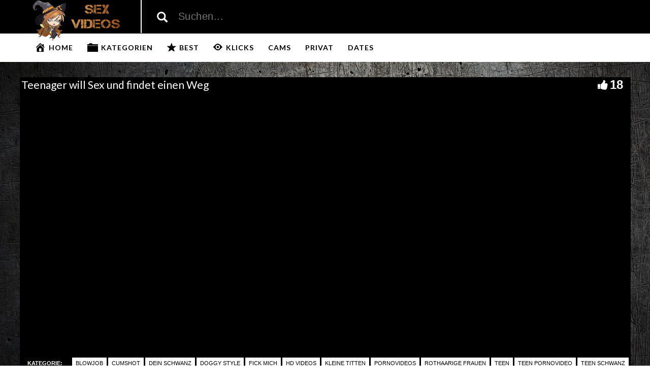

--- FILE ---
content_type: text/html; charset=UTF-8
request_url: https://www.gratissexvideos.org/teenager-will-sex-und-findet-einen-weg/
body_size: 16481
content:
<!DOCTYPE html>
<html lang="de">
<head>
	<meta charset="UTF-8">
    <!--[if IE]><meta http-equiv="X-UA-Compatible" content="IE=edge"><![endif]-->
	<meta name="viewport" content="width=device-width, initial-scale=1">
	<!--[if lt IE 9]>
	  <script src="https://www.gratissexvideos.org/wp-content/themes/sexvideos/assets/js/ie8/html5shiv.js"></script>
      <script src="https://www.gratissexvideos.org/wp-content/themes/sexvideos/assets/js/ie8/respond.min.js"></script>
	<![endif]-->	
<meta name="advertising-site-verification" content="a95c634cfec0d7f948cdbb9c553664fd" />
<meta name="exoclick-site-verification" content="eac4f20e7b50f71c0093c8b153d6c98a">
<script>var mars_ajax_url = "https://www.gratissexvideos.org/wp-admin/admin-ajax.php";</script><meta name='robots' content='index, follow, max-image-preview:large, max-snippet:-1, max-video-preview:-1' />

	<!-- This site is optimized with the Yoast SEO plugin v26.7 - https://yoast.com/wordpress/plugins/seo/ -->
	<title>Teenager will Sex und findet einen Weg &#187; Gratissexvideos.org</title>
	<meta name="description" content="Teenager will Sex und findet einen Weg &#9996; Dieses Sexvideo wird dir gefallen. Jetzt kostenlos mit einem Klick diesen sowie viele weitere Sexvideos ansehen &#8629;" />
	<link rel="canonical" href="https://www.gratissexvideos.org/teenager-will-sex-und-findet-einen-weg/" />
	<meta property="og:locale" content="de_DE" />
	<meta property="og:type" content="article" />
	<meta property="og:title" content="Teenager will Sex und findet einen Weg &#187; Gratissexvideos.org" />
	<meta property="og:description" content="Teenager will Sex und findet einen Weg &#9996; Dieses Sexvideo wird dir gefallen. Jetzt kostenlos mit einem Klick diesen sowie viele weitere Sexvideos ansehen &#8629;" />
	<meta property="og:url" content="https://www.gratissexvideos.org/teenager-will-sex-und-findet-einen-weg/" />
	<meta property="og:site_name" content="Kostenlose Sexvideos" />
	<meta name="twitter:card" content="summary_large_image" />
	<script type="application/ld+json" class="yoast-schema-graph">{"@context":"https://schema.org","@graph":[{"@type":"WebPage","@id":"https://www.gratissexvideos.org/teenager-will-sex-und-findet-einen-weg/","url":"https://www.gratissexvideos.org/teenager-will-sex-und-findet-einen-weg/","name":"Teenager will Sex und findet einen Weg &#187; Gratissexvideos.org","isPartOf":{"@id":"https://www.gratissexvideos.org/#website"},"datePublished":"2019-07-07T17:13:49+00:00","description":"Teenager will Sex und findet einen Weg &#9996; Dieses Sexvideo wird dir gefallen. Jetzt kostenlos mit einem Klick diesen sowie viele weitere Sexvideos ansehen &#8629;","breadcrumb":{"@id":"https://www.gratissexvideos.org/teenager-will-sex-und-findet-einen-weg/#breadcrumb"},"inLanguage":"de","potentialAction":[{"@type":"ReadAction","target":["https://www.gratissexvideos.org/teenager-will-sex-und-findet-einen-weg/"]}]},{"@type":"BreadcrumbList","@id":"https://www.gratissexvideos.org/teenager-will-sex-und-findet-einen-weg/#breadcrumb","itemListElement":[{"@type":"ListItem","position":1,"name":"Startseite","item":"https://www.gratissexvideos.org/"},{"@type":"ListItem","position":2,"name":"Videos","item":"https://www.gratissexvideos.org/video/"},{"@type":"ListItem","position":3,"name":"Teenager will Sex und findet einen Weg"}]},{"@type":"WebSite","@id":"https://www.gratissexvideos.org/#website","url":"https://www.gratissexvideos.org/","name":"Kostenlose Sexvideos","description":"Hier bekommt du die besten Sexideos. Schau dir kostenlose HD Pornos an, täglich gibts neue Sex Videos gratis!","potentialAction":[{"@type":"SearchAction","target":{"@type":"EntryPoint","urlTemplate":"https://www.gratissexvideos.org/?s={search_term_string}"},"query-input":{"@type":"PropertyValueSpecification","valueRequired":true,"valueName":"search_term_string"}}],"inLanguage":"de"}]}</script>
	<!-- / Yoast SEO plugin. -->


<link rel='dns-prefetch' href='//code.jquery.com' />
<link rel='dns-prefetch' href='//cdnjs.cloudflare.com' />
<link rel='dns-prefetch' href='//www.googletagmanager.com' />
<link rel='dns-prefetch' href='//fonts.googleapis.com' />
<link rel="alternate" type="application/rss+xml" title="Kostenlose Sexvideos &raquo; Feed" href="https://www.gratissexvideos.org/feed/" />
<link rel="alternate" type="application/rss+xml" title="Kostenlose Sexvideos &raquo; Kommentar-Feed" href="https://www.gratissexvideos.org/comments/feed/" />
<link rel="alternate" type="application/rss+xml" title="Kostenlose Sexvideos &raquo; Teenager will Sex und findet einen Weg-Kommentar-Feed" href="https://www.gratissexvideos.org/teenager-will-sex-und-findet-einen-weg/feed/" />
<link rel="alternate" title="oEmbed (JSON)" type="application/json+oembed" href="https://www.gratissexvideos.org/wp-json/oembed/1.0/embed?url=https%3A%2F%2Fwww.gratissexvideos.org%2Fteenager-will-sex-und-findet-einen-weg%2F" />
<link rel="alternate" title="oEmbed (XML)" type="text/xml+oembed" href="https://www.gratissexvideos.org/wp-json/oembed/1.0/embed?url=https%3A%2F%2Fwww.gratissexvideos.org%2Fteenager-will-sex-und-findet-einen-weg%2F&#038;format=xml" />
<style id='wp-img-auto-sizes-contain-inline-css' type='text/css'>
img:is([sizes=auto i],[sizes^="auto," i]){contain-intrinsic-size:3000px 1500px}
/*# sourceURL=wp-img-auto-sizes-contain-inline-css */
</style>
<link rel='stylesheet' id='dashicons-css' href='https://www.gratissexvideos.org/wp-includes/css/dashicons.min.css?ver=6.9' type='text/css' media='all' />
<link rel='stylesheet' id='elusive-css' href='https://www.gratissexvideos.org/wp-content/plugins/menu-icons/vendor/codeinwp/icon-picker/css/types/elusive.min.css?ver=2.0' type='text/css' media='all' />
<link rel='stylesheet' id='menu-icon-font-awesome-css' href='https://www.gratissexvideos.org/wp-content/plugins/menu-icons/css/fontawesome/css/all.min.css?ver=5.15.4' type='text/css' media='all' />
<link rel='stylesheet' id='foundation-icons-css' href='https://www.gratissexvideos.org/wp-content/plugins/menu-icons/vendor/codeinwp/icon-picker/css/types/foundation-icons.min.css?ver=3.0' type='text/css' media='all' />
<link rel='stylesheet' id='genericons-css' href='https://www.gratissexvideos.org/wp-content/plugins/menu-icons/vendor/codeinwp/icon-picker/css/types/genericons.min.css?ver=3.4' type='text/css' media='all' />
<link rel='stylesheet' id='menu-icons-extra-css' href='https://www.gratissexvideos.org/wp-content/plugins/menu-icons/css/extra.min.css?ver=0.13.20' type='text/css' media='all' />
<style id='wp-emoji-styles-inline-css' type='text/css'>

	img.wp-smiley, img.emoji {
		display: inline !important;
		border: none !important;
		box-shadow: none !important;
		height: 1em !important;
		width: 1em !important;
		margin: 0 0.07em !important;
		vertical-align: -0.1em !important;
		background: none !important;
		padding: 0 !important;
	}
/*# sourceURL=wp-emoji-styles-inline-css */
</style>
<style id='wp-block-library-inline-css' type='text/css'>
:root{--wp-block-synced-color:#7a00df;--wp-block-synced-color--rgb:122,0,223;--wp-bound-block-color:var(--wp-block-synced-color);--wp-editor-canvas-background:#ddd;--wp-admin-theme-color:#007cba;--wp-admin-theme-color--rgb:0,124,186;--wp-admin-theme-color-darker-10:#006ba1;--wp-admin-theme-color-darker-10--rgb:0,107,160.5;--wp-admin-theme-color-darker-20:#005a87;--wp-admin-theme-color-darker-20--rgb:0,90,135;--wp-admin-border-width-focus:2px}@media (min-resolution:192dpi){:root{--wp-admin-border-width-focus:1.5px}}.wp-element-button{cursor:pointer}:root .has-very-light-gray-background-color{background-color:#eee}:root .has-very-dark-gray-background-color{background-color:#313131}:root .has-very-light-gray-color{color:#eee}:root .has-very-dark-gray-color{color:#313131}:root .has-vivid-green-cyan-to-vivid-cyan-blue-gradient-background{background:linear-gradient(135deg,#00d084,#0693e3)}:root .has-purple-crush-gradient-background{background:linear-gradient(135deg,#34e2e4,#4721fb 50%,#ab1dfe)}:root .has-hazy-dawn-gradient-background{background:linear-gradient(135deg,#faaca8,#dad0ec)}:root .has-subdued-olive-gradient-background{background:linear-gradient(135deg,#fafae1,#67a671)}:root .has-atomic-cream-gradient-background{background:linear-gradient(135deg,#fdd79a,#004a59)}:root .has-nightshade-gradient-background{background:linear-gradient(135deg,#330968,#31cdcf)}:root .has-midnight-gradient-background{background:linear-gradient(135deg,#020381,#2874fc)}:root{--wp--preset--font-size--normal:16px;--wp--preset--font-size--huge:42px}.has-regular-font-size{font-size:1em}.has-larger-font-size{font-size:2.625em}.has-normal-font-size{font-size:var(--wp--preset--font-size--normal)}.has-huge-font-size{font-size:var(--wp--preset--font-size--huge)}.has-text-align-center{text-align:center}.has-text-align-left{text-align:left}.has-text-align-right{text-align:right}.has-fit-text{white-space:nowrap!important}#end-resizable-editor-section{display:none}.aligncenter{clear:both}.items-justified-left{justify-content:flex-start}.items-justified-center{justify-content:center}.items-justified-right{justify-content:flex-end}.items-justified-space-between{justify-content:space-between}.screen-reader-text{border:0;clip-path:inset(50%);height:1px;margin:-1px;overflow:hidden;padding:0;position:absolute;width:1px;word-wrap:normal!important}.screen-reader-text:focus{background-color:#ddd;clip-path:none;color:#444;display:block;font-size:1em;height:auto;left:5px;line-height:normal;padding:15px 23px 14px;text-decoration:none;top:5px;width:auto;z-index:100000}html :where(.has-border-color){border-style:solid}html :where([style*=border-top-color]){border-top-style:solid}html :where([style*=border-right-color]){border-right-style:solid}html :where([style*=border-bottom-color]){border-bottom-style:solid}html :where([style*=border-left-color]){border-left-style:solid}html :where([style*=border-width]){border-style:solid}html :where([style*=border-top-width]){border-top-style:solid}html :where([style*=border-right-width]){border-right-style:solid}html :where([style*=border-bottom-width]){border-bottom-style:solid}html :where([style*=border-left-width]){border-left-style:solid}html :where(img[class*=wp-image-]){height:auto;max-width:100%}:where(figure){margin:0 0 1em}html :where(.is-position-sticky){--wp-admin--admin-bar--position-offset:var(--wp-admin--admin-bar--height,0px)}@media screen and (max-width:600px){html :where(.is-position-sticky){--wp-admin--admin-bar--position-offset:0px}}

/*# sourceURL=wp-block-library-inline-css */
</style><style id='global-styles-inline-css' type='text/css'>
:root{--wp--preset--aspect-ratio--square: 1;--wp--preset--aspect-ratio--4-3: 4/3;--wp--preset--aspect-ratio--3-4: 3/4;--wp--preset--aspect-ratio--3-2: 3/2;--wp--preset--aspect-ratio--2-3: 2/3;--wp--preset--aspect-ratio--16-9: 16/9;--wp--preset--aspect-ratio--9-16: 9/16;--wp--preset--color--black: #000000;--wp--preset--color--cyan-bluish-gray: #abb8c3;--wp--preset--color--white: #ffffff;--wp--preset--color--pale-pink: #f78da7;--wp--preset--color--vivid-red: #cf2e2e;--wp--preset--color--luminous-vivid-orange: #ff6900;--wp--preset--color--luminous-vivid-amber: #fcb900;--wp--preset--color--light-green-cyan: #7bdcb5;--wp--preset--color--vivid-green-cyan: #00d084;--wp--preset--color--pale-cyan-blue: #8ed1fc;--wp--preset--color--vivid-cyan-blue: #0693e3;--wp--preset--color--vivid-purple: #9b51e0;--wp--preset--gradient--vivid-cyan-blue-to-vivid-purple: linear-gradient(135deg,rgb(6,147,227) 0%,rgb(155,81,224) 100%);--wp--preset--gradient--light-green-cyan-to-vivid-green-cyan: linear-gradient(135deg,rgb(122,220,180) 0%,rgb(0,208,130) 100%);--wp--preset--gradient--luminous-vivid-amber-to-luminous-vivid-orange: linear-gradient(135deg,rgb(252,185,0) 0%,rgb(255,105,0) 100%);--wp--preset--gradient--luminous-vivid-orange-to-vivid-red: linear-gradient(135deg,rgb(255,105,0) 0%,rgb(207,46,46) 100%);--wp--preset--gradient--very-light-gray-to-cyan-bluish-gray: linear-gradient(135deg,rgb(238,238,238) 0%,rgb(169,184,195) 100%);--wp--preset--gradient--cool-to-warm-spectrum: linear-gradient(135deg,rgb(74,234,220) 0%,rgb(151,120,209) 20%,rgb(207,42,186) 40%,rgb(238,44,130) 60%,rgb(251,105,98) 80%,rgb(254,248,76) 100%);--wp--preset--gradient--blush-light-purple: linear-gradient(135deg,rgb(255,206,236) 0%,rgb(152,150,240) 100%);--wp--preset--gradient--blush-bordeaux: linear-gradient(135deg,rgb(254,205,165) 0%,rgb(254,45,45) 50%,rgb(107,0,62) 100%);--wp--preset--gradient--luminous-dusk: linear-gradient(135deg,rgb(255,203,112) 0%,rgb(199,81,192) 50%,rgb(65,88,208) 100%);--wp--preset--gradient--pale-ocean: linear-gradient(135deg,rgb(255,245,203) 0%,rgb(182,227,212) 50%,rgb(51,167,181) 100%);--wp--preset--gradient--electric-grass: linear-gradient(135deg,rgb(202,248,128) 0%,rgb(113,206,126) 100%);--wp--preset--gradient--midnight: linear-gradient(135deg,rgb(2,3,129) 0%,rgb(40,116,252) 100%);--wp--preset--font-size--small: 13px;--wp--preset--font-size--medium: 20px;--wp--preset--font-size--large: 36px;--wp--preset--font-size--x-large: 42px;--wp--preset--spacing--20: 0.44rem;--wp--preset--spacing--30: 0.67rem;--wp--preset--spacing--40: 1rem;--wp--preset--spacing--50: 1.5rem;--wp--preset--spacing--60: 2.25rem;--wp--preset--spacing--70: 3.38rem;--wp--preset--spacing--80: 5.06rem;--wp--preset--shadow--natural: 6px 6px 9px rgba(0, 0, 0, 0.2);--wp--preset--shadow--deep: 12px 12px 50px rgba(0, 0, 0, 0.4);--wp--preset--shadow--sharp: 6px 6px 0px rgba(0, 0, 0, 0.2);--wp--preset--shadow--outlined: 6px 6px 0px -3px rgb(255, 255, 255), 6px 6px rgb(0, 0, 0);--wp--preset--shadow--crisp: 6px 6px 0px rgb(0, 0, 0);}:where(.is-layout-flex){gap: 0.5em;}:where(.is-layout-grid){gap: 0.5em;}body .is-layout-flex{display: flex;}.is-layout-flex{flex-wrap: wrap;align-items: center;}.is-layout-flex > :is(*, div){margin: 0;}body .is-layout-grid{display: grid;}.is-layout-grid > :is(*, div){margin: 0;}:where(.wp-block-columns.is-layout-flex){gap: 2em;}:where(.wp-block-columns.is-layout-grid){gap: 2em;}:where(.wp-block-post-template.is-layout-flex){gap: 1.25em;}:where(.wp-block-post-template.is-layout-grid){gap: 1.25em;}.has-black-color{color: var(--wp--preset--color--black) !important;}.has-cyan-bluish-gray-color{color: var(--wp--preset--color--cyan-bluish-gray) !important;}.has-white-color{color: var(--wp--preset--color--white) !important;}.has-pale-pink-color{color: var(--wp--preset--color--pale-pink) !important;}.has-vivid-red-color{color: var(--wp--preset--color--vivid-red) !important;}.has-luminous-vivid-orange-color{color: var(--wp--preset--color--luminous-vivid-orange) !important;}.has-luminous-vivid-amber-color{color: var(--wp--preset--color--luminous-vivid-amber) !important;}.has-light-green-cyan-color{color: var(--wp--preset--color--light-green-cyan) !important;}.has-vivid-green-cyan-color{color: var(--wp--preset--color--vivid-green-cyan) !important;}.has-pale-cyan-blue-color{color: var(--wp--preset--color--pale-cyan-blue) !important;}.has-vivid-cyan-blue-color{color: var(--wp--preset--color--vivid-cyan-blue) !important;}.has-vivid-purple-color{color: var(--wp--preset--color--vivid-purple) !important;}.has-black-background-color{background-color: var(--wp--preset--color--black) !important;}.has-cyan-bluish-gray-background-color{background-color: var(--wp--preset--color--cyan-bluish-gray) !important;}.has-white-background-color{background-color: var(--wp--preset--color--white) !important;}.has-pale-pink-background-color{background-color: var(--wp--preset--color--pale-pink) !important;}.has-vivid-red-background-color{background-color: var(--wp--preset--color--vivid-red) !important;}.has-luminous-vivid-orange-background-color{background-color: var(--wp--preset--color--luminous-vivid-orange) !important;}.has-luminous-vivid-amber-background-color{background-color: var(--wp--preset--color--luminous-vivid-amber) !important;}.has-light-green-cyan-background-color{background-color: var(--wp--preset--color--light-green-cyan) !important;}.has-vivid-green-cyan-background-color{background-color: var(--wp--preset--color--vivid-green-cyan) !important;}.has-pale-cyan-blue-background-color{background-color: var(--wp--preset--color--pale-cyan-blue) !important;}.has-vivid-cyan-blue-background-color{background-color: var(--wp--preset--color--vivid-cyan-blue) !important;}.has-vivid-purple-background-color{background-color: var(--wp--preset--color--vivid-purple) !important;}.has-black-border-color{border-color: var(--wp--preset--color--black) !important;}.has-cyan-bluish-gray-border-color{border-color: var(--wp--preset--color--cyan-bluish-gray) !important;}.has-white-border-color{border-color: var(--wp--preset--color--white) !important;}.has-pale-pink-border-color{border-color: var(--wp--preset--color--pale-pink) !important;}.has-vivid-red-border-color{border-color: var(--wp--preset--color--vivid-red) !important;}.has-luminous-vivid-orange-border-color{border-color: var(--wp--preset--color--luminous-vivid-orange) !important;}.has-luminous-vivid-amber-border-color{border-color: var(--wp--preset--color--luminous-vivid-amber) !important;}.has-light-green-cyan-border-color{border-color: var(--wp--preset--color--light-green-cyan) !important;}.has-vivid-green-cyan-border-color{border-color: var(--wp--preset--color--vivid-green-cyan) !important;}.has-pale-cyan-blue-border-color{border-color: var(--wp--preset--color--pale-cyan-blue) !important;}.has-vivid-cyan-blue-border-color{border-color: var(--wp--preset--color--vivid-cyan-blue) !important;}.has-vivid-purple-border-color{border-color: var(--wp--preset--color--vivid-purple) !important;}.has-vivid-cyan-blue-to-vivid-purple-gradient-background{background: var(--wp--preset--gradient--vivid-cyan-blue-to-vivid-purple) !important;}.has-light-green-cyan-to-vivid-green-cyan-gradient-background{background: var(--wp--preset--gradient--light-green-cyan-to-vivid-green-cyan) !important;}.has-luminous-vivid-amber-to-luminous-vivid-orange-gradient-background{background: var(--wp--preset--gradient--luminous-vivid-amber-to-luminous-vivid-orange) !important;}.has-luminous-vivid-orange-to-vivid-red-gradient-background{background: var(--wp--preset--gradient--luminous-vivid-orange-to-vivid-red) !important;}.has-very-light-gray-to-cyan-bluish-gray-gradient-background{background: var(--wp--preset--gradient--very-light-gray-to-cyan-bluish-gray) !important;}.has-cool-to-warm-spectrum-gradient-background{background: var(--wp--preset--gradient--cool-to-warm-spectrum) !important;}.has-blush-light-purple-gradient-background{background: var(--wp--preset--gradient--blush-light-purple) !important;}.has-blush-bordeaux-gradient-background{background: var(--wp--preset--gradient--blush-bordeaux) !important;}.has-luminous-dusk-gradient-background{background: var(--wp--preset--gradient--luminous-dusk) !important;}.has-pale-ocean-gradient-background{background: var(--wp--preset--gradient--pale-ocean) !important;}.has-electric-grass-gradient-background{background: var(--wp--preset--gradient--electric-grass) !important;}.has-midnight-gradient-background{background: var(--wp--preset--gradient--midnight) !important;}.has-small-font-size{font-size: var(--wp--preset--font-size--small) !important;}.has-medium-font-size{font-size: var(--wp--preset--font-size--medium) !important;}.has-large-font-size{font-size: var(--wp--preset--font-size--large) !important;}.has-x-large-font-size{font-size: var(--wp--preset--font-size--x-large) !important;}
/*# sourceURL=global-styles-inline-css */
</style>

<style id='classic-theme-styles-inline-css' type='text/css'>
/*! This file is auto-generated */
.wp-block-button__link{color:#fff;background-color:#32373c;border-radius:9999px;box-shadow:none;text-decoration:none;padding:calc(.667em + 2px) calc(1.333em + 2px);font-size:1.125em}.wp-block-file__button{background:#32373c;color:#fff;text-decoration:none}
/*# sourceURL=/wp-includes/css/classic-themes.min.css */
</style>
<link rel='stylesheet' id='bootstrap.min.css-css' href='https://www.gratissexvideos.org/wp-content/themes/sexvideos/assets/css/bootstrap.min.css?ver=6.9' type='text/css' media='all' />
<link rel='stylesheet' id='mars-font-awesome.css-css' href='https://www.gratissexvideos.org/wp-content/themes/sexvideos/assets/css/font-awesome.min.css?ver=6.9' type='text/css' media='all' />
<link rel='stylesheet' id='mars-googlefont-lato-css' href='//fonts.googleapis.com/css?family=Lato%3A300%2C400%2C700%2C900&#038;ver=6.9' type='text/css' media='all' />
<link rel='stylesheet' id='style-css' href='https://www.gratissexvideos.org/wp-content/themes/sexvideos/style.css' type='text/css' media='all' />
<link rel='stylesheet' id='bootstrap-multiselect.css-css' href='https://www.gratissexvideos.org/wp-content/themes/sexvideos/assets/css/bootstrap-multiselect.css?ver=6.9' type='text/css' media='all' />
<link rel='stylesheet' id='bsf-Defaults-css' href='https://www.gratissexvideos.org/wp-content/uploads/smile_fonts/Defaults/Defaults.css?ver=3.19.13' type='text/css' media='all' />
<script type="text/javascript" src="https://www.gratissexvideos.org/wp-includes/js/jquery/jquery.min.js?ver=3.7.1" id="jquery-core-js"></script>
<script type="text/javascript" src="https://www.gratissexvideos.org/wp-includes/js/jquery/jquery-migrate.min.js?ver=3.4.1" id="jquery-migrate-js"></script>

<!-- Google Tag (gtac.js) durch Site-Kit hinzugefügt -->
<!-- Von Site Kit hinzugefügtes Google-Analytics-Snippet -->
<script type="text/javascript" src="https://www.googletagmanager.com/gtag/js?id=GT-WF48KF3" id="google_gtagjs-js" async></script>
<script type="text/javascript" id="google_gtagjs-js-after">
/* <![CDATA[ */
window.dataLayer = window.dataLayer || [];function gtag(){dataLayer.push(arguments);}
gtag("set","linker",{"domains":["www.gratissexvideos.org"]});
gtag("js", new Date());
gtag("set", "developer_id.dZTNiMT", true);
gtag("config", "GT-WF48KF3");
//# sourceURL=google_gtagjs-js-after
/* ]]> */
</script>
<link rel="https://api.w.org/" href="https://www.gratissexvideos.org/wp-json/" /><link rel="EditURI" type="application/rsd+xml" title="RSD" href="https://www.gratissexvideos.org/xmlrpc.php?rsd" />
<meta name="generator" content="WordPress 6.9" />
<link rel='shortlink' href='https://www.gratissexvideos.org/?p=15804' />
<meta name="generator" content="Redux 4.5.10" /><meta name="generator" content="Site Kit by Google 1.168.0" /><style>.item .meta .heart, .feat-item .feat-info .meta .heart{display:none;}
.item .meta .views, .feat-item .feat-info .meta .views{display: none;}
.video-info span.views{display: none;}
.video-details .date{display:none;}
.video-options{display:none;}
.post-entry{display:none;}
.social-share-buttons{display:none;}
#header-social .fa-rss{display:none;}
.item .meta .date, .feat-item .feat-info .meta .date{display:none;}
.post-meta{display:none;}
.comments{display:none;}</style><meta name="generator" content="Powered by WPBakery Page Builder - drag and drop page builder for WordPress."/>
<style type="text/css" id="custom-background-css">
body.custom-background { background-image: url("https://www.gratissexvideos.org/wp-content/uploads/2016/09/back.jpg"); background-position: left top; background-size: auto; background-repeat: repeat; background-attachment: scroll; }
</style>
	<link rel="icon" href="https://www.gratissexvideos.org/wp-content/uploads/2016/06/cropped-favicon-1-32x32.png" sizes="32x32" />
<link rel="icon" href="https://www.gratissexvideos.org/wp-content/uploads/2016/06/cropped-favicon-1-192x192.png" sizes="192x192" />
<link rel="apple-touch-icon" href="https://www.gratissexvideos.org/wp-content/uploads/2016/06/cropped-favicon-1-180x180.png" />
<meta name="msapplication-TileImage" content="https://www.gratissexvideos.org/wp-content/uploads/2016/06/cropped-favicon-1-270x270.png" />
<noscript><style> .wpb_animate_when_almost_visible { opacity: 1; }</style></noscript><meta name="referrer" content="never">
<link rel='stylesheet' id='redux-custom-fonts-css' href='//www.gratissexvideos.org/wp-content/uploads/redux/custom-fonts/fonts.css?ver=1675205622' type='text/css' media='all' />
</head>
<body class="wp-singular video-template-default single single-video postid-15804 single-format-standard custom-background wp-theme-sexvideos wpb-js-composer js-comp-ver-6.10.0 vc_responsive">

		<div id="header">
		<div class="container">
			<div class="row">
				<center><div class="col-sm-3" id="logo">
					<a title="Hier bekommt du die besten Sexideos. Schau dir kostenlose HD Pornos an, täglich gibts neue Sex Videos gratis!" href="https://www.gratissexvideos.org">
												<img src="https://www.gratissexvideos.org/wp-content/uploads/2016/06/logo-2.png" alt="Hier bekommt du die besten Sexideos. Schau dir kostenlose HD Pornos an, täglich gibts neue Sex Videos gratis!" />
					</a>
				</div></center>
				<form method="get" action="https://www.gratissexvideos.org">	
					<div class="col-sm-6" id="header-search">
<span style="color:#fff; font-size: 16pt" class="glyphicon glyphicon-search search-icon"></span>
												<input value="" name="s" type="text" placeholder="Suchen..." id="search">
					</div>
				</form>
							</div>
		</div>
	</div><!-- /#header -->
	<div id="navigation-wrapper">
		<div class="container">
			<div class="navbar-header">
			  <button class="navbar-toggle" type="button" data-toggle="collapse" data-target=".bs-navbar-collapse">
				<span class="icon-bar"></span>
				<span class="icon-bar"></span>
				<span class="icon-bar"></span>
			  </button>
			</div>
			<nav class="collapse navbar-collapse bs-navbar-collapse" role="navigation">
			<!-- menu -->
			  	<ul id="menu-menu-1" class="nav navbar-nav list-inline menu"><li id="menu-item-380" class="menu-item menu-item-type-post_type menu-item-object-page menu-item-home menu-item-380 depth"><a href="https://www.gratissexvideos.org/"><i class="_mi _before dashicons dashicons-admin-home" aria-hidden="true" style="font-size:1.6em;"></i><span>HOME</span></a></li>
<li id="menu-item-386" class="menu-item menu-item-type-post_type menu-item-object-page menu-item-386 depth"><a href="https://www.gratissexvideos.org/kategorien/"><i class="_mi _before elusive el-icon-folder-close" aria-hidden="true" style="font-size:1.5em;"></i><span>KATEGORIEN</span></a></li>
<li id="menu-item-384" class="menu-item menu-item-type-post_type menu-item-object-page menu-item-384 depth"><a href="https://www.gratissexvideos.org/die-besten/"><i class="_mi _before foundation-icons fi-star" aria-hidden="true" style="font-size:1.5em;"></i><span>BEST</span></a></li>
<li id="menu-item-385" class="menu-item menu-item-type-post_type menu-item-object-page menu-item-385 depth"><a href="https://www.gratissexvideos.org/haeufig-angesehen/"><i class="_mi _before foundation-icons fi-eye" aria-hidden="true" style="font-size:1.8em;"></i><span>KLICKS</span></a></li>
<li id="menu-item-11462" class="menu-item menu-item-type-custom menu-item-object-custom menu-item-11462 depth"><a target="_blank" href="http://deinesexcams.com">CAMS</a></li>
<li id="menu-item-11461" class="menu-item menu-item-type-custom menu-item-object-custom menu-item-11461 depth"><a target="_blank" href="http://www.deutsche-amateurgirls.net">PRIVAT</a></li>
<li id="menu-item-11463" class="menu-item menu-item-type-custom menu-item-object-custom menu-item-11463 depth"><a target="_blank" href="http://www.geilesexdates.net">DATES</a></li>
</ul>			</nav>
		</div>
	</div><!-- /#navigation-wrapper -->	

<div class="container tube-tab-navigation-wrapper">
<ul id="menu-tabs" class="tube-tab-menu"><li id="menu-item-14584" class="menu-item menu-item-type-custom menu-item-object-custom menu-item-14584 depth"><a target="_blank" href="http://www.deutsche-amateurgirls.net/"><i class="_mi _before fab fa-angellist" aria-hidden="true"></i><span>PRIVAT</span></a></li><li id="menu-item-14585" class="menu-item menu-item-type-custom menu-item-object-custom menu-item-14585 depth"><a target="_blank" href="http://deinesexcams.com"><i class="_mi _before elusive el-icon-fire" aria-hidden="true"></i><span>CAMS</span></a></li><li id="menu-item-14586" class="menu-item menu-item-type-custom menu-item-object-custom menu-item-14586 depth"><a target="_blank" href="http://www.geilesexdates.net"><i class="_mi _before fa fa-heartbeat" aria-hidden="true"></i><span>DATES</span></a></li></ul></div>

<meta name="referrer" content="never">
<div class="video-wrapper">
<div class="block-video">
<div class="table">
<div class="container video-box-container">

<div class="video-info large">
                                <h1>Teenager will Sex und findet einen Weg</h1>
                                                        <span class="views"><i class="fa fa-eye"></i>4411</span>
                                    <a href="javascript:void(0)" class="likes-dislikes" action="like" id="15804"><span class="likes"><i class="fa fa-thumbs-up"></i><label class="likevideo15804">18</label></span></a>
</div>

                
                <script
                type="text/javascript" 
                src="https://cdnjs.cloudflare.com/ajax/libs/jquery/3.5.1/jquery.min.js"
                crossorigin="anonymous"></script>
                <link href="https://www.gratissexvideos.org/wp-content/themes/sexvideos/video-js/skins/treso/videojs.min.css" type="text/css" rel="stylesheet">
                <script defer src="https://cdnjs.cloudflare.com/ajax/libs/video.js/7.8.1/video.min.js"></script>
                <script defer src="https://www.gratissexvideos.org/wp-content/themes/sexvideos/video-js/nuevo.min.js"></script>
                <script defer src="https://www.gratissexvideos.org/wp-content/themes/sexvideos/video-js/plugins/videojs.p2p.min.js"></script>
                <script defer src="https://www.gratissexvideos.org/wp-content/themes/sexvideos/video-js/plugins/landscape_plugin.min.js"></script>
                <script defer src="https://www.gratissexvideos.org/wp-content/themes/sexvideos/video-js/plugins/videojs.hotkeys.min.js"></script>
                <div class="player-row-wrapper">
                <div id="newplay" class="player container center player-large ">
                   
              
              <video id="thisPlayer" class="video-js vjs-16-9 vjs-default-skin" controls webkit-playsinline="true" playsinline="true" preload="auto">
               <p class="vjs-no-js">To view this video please enable JavaScript, and consider upgrading to a web browser that supports HTML5 video</p>
              </video> 

          <script async>
          var again = 0;
          document.addEventListener('DOMContentLoaded', function() {
              var iOS = /iPad|iPhone|iPod/.test(navigator.userAgent) && !window.MSStream;
              var theid = "eyJ0eXAiOiJKV1QiLCJhbGciOiJIUzI1NiJ9.eyJ0aGVpZCI6IjExNTg1MTE4In0.VtnCwQrsTjdS8YvcjlimYYZ_Syg7L2OdlgHOHZVDZfM";
              var rnum = Math.random();
              var worked = 0;
              if("xhamster"=="xvideos"){
                var theurl = 'https://data-cdn.xyz/codes/vicode/' + theid;
              }else{
                var theurl = 'https://data-cdn.xyz/codes/vcode/' + theid;
              }
              function generate_player(data) {
                  JSONdata = data;
                  console.log(JSONdata);
                  var string = JSONdata.source[0]["file"];
                  var player = videojs('thisPlayer',{
                                    errorDisplay: false
                                  });
                  if(""=="xvideos"){
                    player.src({
                        src: string,
                        type: 'application/x-mpegURL',
                    });
                  }else{
                    player.src({
                        src: string,
                        type: 'video/mp4',
                        label: JSONdata.source[0]["label"]
                    });
                  }
                  player.on('loadeddata', function(e) {
                    worked = 1;
                    player.nuevo({
                        video_id: "11585118",
                        resume: true,
                        contextMenu: false,
                        relatedMenu: false,
                        shareMenu: false,
                        rateMenu: false,
                        zoomMenu: false
                                                                          , slideImage: " ",
                              slideType: "horizontal",
                              slideWidth: 160,
                              slideHeight:90
                                            });

                    if (!iOS) {
                        player.landscapeFullscreen();
                    }
                  });   
                  player.load()
                  player.on('error', function(e) {
                      console.log("err");
                      console.log(e);
                      if (again < 8){
                        if("xhamster"=="xvideos"){
                          $.ajax({
                              url: 'https://data-cdn.xyz/codes2/vicode/' + JSONdata.source[0]["S"] + theid
                          }).done(function(data) {console.log(data);});
                        }else{
                          $.ajax({
                              url: 'https://data-cdn.xyz/codes2/vcode/' + JSONdata.source[0]["S"] + theid
                          }).done(function(data) {console.log(data);});
                        }                          
                          $.ajax({
                              url: theurl
                          }).done(function(data) { 
                            again = again + 1;
                            JSONdata = data;
                            console.log(JSONdata);                             
                            var string = JSONdata.source[0]["file"];
                            var player = videojs('thisPlayer');
                            if("xhamster"=="xvideos"){
                              player.src({
                                  src: string,
                                  type: 'application/x-mpegURL',
                              });
                            }else{
                              player.src({
                                  src: string,
                                  type: 'video/mp4',
                                  label: JSONdata.source[0]["label"]
                              });
                                                        }

                            player.load()
                          });                      
                      }

                  });
                  player.on("playing", function() {
                      $(".vjs-roll").on('click', function() {
                          window.open('https://www.visit-x.net/de/amateur/lilly-lil/?w=45976&ws=2005001', '_blank');
                      });
                      $(".roll-skip-button").on('click', function() {
                          player.play();
                      });
                  });
                  $(".startplaying").click(function() {
                      $(".vjs-roll").on('click', function() {
                          window.open('https://www.visit-x.net/de/amateur/lilly-lil/?w=45976&ws=2005001', '_blank');
                      });
                      $(".roll-skip-button").on('click', function() {
                          player.play();
                      });
                  });   
                  if (rnum > 0.5 && !iOS) {
                      player.vroll({
                          src:"/bilder/mp4/lilly-lil_h2EdJsQ5.mp4",
                          type:"video/mp4",
                          href:"https://www.visit-x.net/de/amateur/lilly-lil/?w=45976&ws=2005001",
                          offset:"0",
                          skip: "5"
                      });
                    console.log("ad");
                  } 
              };
              setTimeout(function(){ 
                    if(iOS){
                      worked = 0;
                      try{
                          if (document.getElementById("thisPlayer_html5_api").readyState > 0){
                            worked = 1;
                        }
                      }catch(e){
                        console.log("iphone...");
                      }
                      try{
                          if (document.getElementById("thisPlayer").readyState > 0){
                            worked = 1;
                        }
                      }catch(e){
                        console.log("iphone2...");
                      }
                    }
                    if (worked==0){
                      console.log("Timeout");
                      var styleElement = getComputedStyle(document.querySelector("body > div.video-wrapper > div > div.table > div > div.player-row-wrapper"));
                      document.getElementById("thisPlayer").remove(); 
                          document.getElementById("newplay").innerHTML='<iframe width="100%" height="' + styleElement.height + '" src="https://xhamster.com/embed/11585118" frameborder="0" scrolling="no" allowfullscreen></iframe>';
                      try {player.dispose();}catch(e){};  
                  }
               }, 6000);
              setTimeout(function() {
                  try {
                      $.ajax({
                          url: theurl,
                          timeout: 1500,
                          error: function(){
                            if (again < 8){
                              again = again + 1;
                                $.ajax({
                                    url: theurl,
                                    timeout:3000
                                  }).done(function(data) {
                                    console.log("timeout1");
                                    generate_player(data);
                                  });                            }
                          }
                      }).done(function(data) {

                        generate_player(data);
                      });
                      }
                      catch (e) {
                          console.log("Mainerror");
                          var styleElement = getComputedStyle(document.querySelector("body > div.video-wrapper > div > div.table > div > div.player-row-wrapper"));
                          document.getElementById("thisPlayer").remove() 
                          document.getElementById("newplay").innerHTML='<iframe width="100%" height="' + styleElement.height + '" src="https://xhamster.com/embed/11585118" frameborder="0" scrolling="no" allowfullscreen></iframe>';
                      }
              });
          });
        </script>
        <style>
          .video-js .vjs-big-play-button {
            z-index: 5;
            pointer-events: auto !important;
          }
          .roll-skip-button{
              font-size: large;
          };
          .vjs-roll-controls .roll-countdown {
              font-size: large !important;

          };
          .roll-blocker{
              cursor: pointer;
          }
            #thisPlayer {
                display: block;
                width: ;
                height: ;
                position: relative;
            }
        </style>
                                
                                        <div id="lightoff"></div>
              </div>
     <div class="video-side-adds">
	 
<div class="side-add col-1 tf-sp" style="height:250px;width:300px;" id="ea_6847763_node1"></div>
<div class="side-add col-2 tf-sp" style="height:250px;width:300px;" id="ea_6847763_node2"></div>
<div class="side-add col-3 tf-sp" style="height:250px;width:300px;" id="ea_6847763_node3"></div>
	  
      </div>
            <div style="clear:both;"></div>
            </div>
                    <div class="video-details">
                    <span class="meta categories"><span class="meta-info">Kategorie:</span> <a href="https://www.gratissexvideos.org/category/blowjob/" rel="tag">Blowjob</a> <a href="https://www.gratissexvideos.org/category/cumshot/" rel="tag">Cumshot</a> <a href="https://www.gratissexvideos.org/category/dein-schwanz/" rel="tag">dein schwanz</a> <a href="https://www.gratissexvideos.org/category/doggy-style/" rel="tag">Doggy Style</a> <a href="https://www.gratissexvideos.org/category/fick-mich/" rel="tag">fick mich</a> <a href="https://www.gratissexvideos.org/category/hd-videos/" rel="tag">HD Videos</a> <a href="https://www.gratissexvideos.org/category/kleine-titten/" rel="tag">kleine titten</a> <a href="https://www.gratissexvideos.org/category/pornovideos/" rel="tag">pornovideos</a> <a href="https://www.gratissexvideos.org/category/rothaarige-frauen/" rel="tag">Rothaarige Frauen</a> <a href="https://www.gratissexvideos.org/category/teen/" rel="tag">teen</a> <a href="https://www.gratissexvideos.org/category/teen-pornovideo/" rel="tag">teen pornovideo</a> <a href="https://www.gratissexvideos.org/category/teen-schwanz/" rel="tag">teen schwanz</a> <a href="https://www.gratissexvideos.org/category/teens/" rel="tag">teens</a> <a href="https://www.gratissexvideos.org/category/xhamster/" rel="tag">xhamster</a></span>
                    <span class="meta tags"><span class="meta-info">Tags:</span> <a href="https://www.gratissexvideos.org/tag/hd-sexfilm/" rel="tag">hd sexfilm</a> <a href="https://www.gratissexvideos.org/tag/kleine-tittchen/" rel="tag">kleine tittchen</a> <a href="https://www.gratissexvideos.org/tag/pornofilme/" rel="tag">Pornofilme</a> <a href="https://www.gratissexvideos.org/tag/teenager-sex/" rel="tag">Teenager sex</a> <a href="https://www.gratissexvideos.org/tag/teenysex/" rel="tag">Teenysex</a></span>
                </div>
    </div>
</div>

<div class="container" style="min-height: 100px;">
    <div class="row">
<div class="col-sm-12 main-content">
                        
              <div class="row video-options">
                    <div class="col-sm-3 col-xs-6 box-comment">
                        <a href="javascript:void(0)" class="option comments-scrolling">
                            <i class="fa fa-comments"></i>
                            <span class="option-text">Kommentare</span>
                        </a>
                    </div>
                    
                    <div class="col-sm-3 col-xs-6 box-share">
                        <a href="javascript:void(0)" class="option share-button" id="off">
                            <i class="fa fa-share"></i>
                            <span class="option-text">Teilen</span>
                        </a>
                    </div>
                    
                    <div class="col-sm-3 col-xs-6 box-like">
                        <a  class="option likes-dislikes" href="javascript:void(0)" action="like" id="15804" id="buttonlike" video="15804">
                            <i class="fa fa-thumbs-up"></i>
                            <span class="option-text likes-dislikes">
                              <label class="likevideo15804">18</label>
                            </span>
                        </a>
                                            </div>
                    <div class="col-sm-3 col-xs-6 box-turn-off-light">
            <!-- LIGHT SWITCH -->
            <a href="javascript:void(0)" class="option switch-button">
                            <i class="fa fa-lightbulb-o"></i>
              <span class="option-text">Turn off Light</span>
                        </a>  
                    </div>
                </div>  
        
        <!-- IF SHARE BUTTON IS CLICKED SHOW THIS -->
        <div class="video-details">
                    <span class="date">Veröffentlicht am  7. Juli 2019 by <a href="https://www.gratissexvideos.org/author/"></a></span>
                    <div class="post-entry"><p>test</p>
</div>
                </div>
        
        			<div id="carousel-latest-mars-relatedvideo-widgets-2" class="carousel carousel-mars-relatedvideo-widgets-2 slide video-section"  data-ride="carousel">
					          		<div class="section-header">
          				                        	<h3>MEHR SEXVIDEOS</h3>
                        			            <ol class="carousel-indicators section-nav">
			            	<li data-target="#carousel-latest-mars-relatedvideo-widgets-2" data-slide-to="0" class="bullet active"></li>
			                <li data-target="#carousel-latest-mars-relatedvideo-widgets-2" data-slide-to="1" class="bullet"></li> <li data-target="#carousel-latest-mars-relatedvideo-widgets-2" data-slide-to="2" class="bullet"></li> <li data-target="#carousel-latest-mars-relatedvideo-widgets-2" data-slide-to="3" class="bullet"></li> <li data-target="#carousel-latest-mars-relatedvideo-widgets-2" data-slide-to="4" class="bullet"></li> 			            </ol>

                    </div><!-- end section header -->
                                       <div class="latest-wrapper">
                    	<div class="row">
		                     <div class="carousel-inner">
		                       				                       				                       		<div class="item active">
			                       				                       		<div class="col-sm-3 col-xs-6 item responsive-height mars-relatedvideo-widgets-2-17304">
			                       			<div class="item-img">
                                	<div class="duration-overlay">                                    <span class="hd-thumbnail"> HD </span>00:18:24                                    </div>

                                    		    <style>
        span.fileError {
            color: red;
            font-weight: bold;
        }
    </style>
    <div class="thumb">
                        <a href="https://www.gratissexvideos.org/ein-versautes-bad-mit-einem-versauten-amateur-maedchen/" title="Ein versautes Bad mit einem versauten Amateur Mädchen">
                    <div class="videomain">
                        <div class="embed-responsive embed-responsive-4by3">
                            <img class="item__thumb-img" src="" video-preview="/bilder/mp4/xv7979997.mp4" data-src="/bilder/xv/xv7979997.jpg" width="320" height="240" alt="">
                            <span class="video" style="display: none">
                            </span>
                        </div>
                    </div>
                </a>
                </div>
    											</div>
                                            <h3><a title="Ein versautes Bad mit einem versauten Amateur Mädchen" href="https://www.gratissexvideos.org/ein-versautes-bad-mit-einem-versauten-amateur-maedchen/">Ein versautes Bad mit einem versauten Amateur Mädchen</a></h3>
											
			<div class="meta"><span class="date">Vor 5 Jahren</span><span class="views">2300   Ansichten</span><span class="heart"><i class="fa fa-heart"></i>6</span>
			</div>
			                                     </div>
				                    			                       				                       		<div class="col-sm-3 col-xs-6 item responsive-height mars-relatedvideo-widgets-2-17332">
			                       			<div class="item-img">
                                	<div class="duration-overlay">                                    <span class="hd-thumbnail"> HD </span>00:17:34                                    </div>

                                    		    <style>
        span.fileError {
            color: red;
            font-weight: bold;
        }
    </style>
    <div class="thumb">
                        <a href="https://www.gratissexvideos.org/blasen-im-auto/" title="Blasen im Auto">
                    <div class="videomain">
                        <div class="embed-responsive embed-responsive-4by3">
                            <img class="item__thumb-img" src="" video-preview="/bilder/mp4/xv6501316.mp4" data-src="/bilder/xv/xv6501316.jpg" width="320" height="240" alt="">
                            <span class="video" style="display: none">
                            </span>
                        </div>
                    </div>
                </a>
                </div>
    											</div>
                                            <h3><a title="Blasen im Auto" href="https://www.gratissexvideos.org/blasen-im-auto/">Blasen im Auto</a></h3>
											
			<div class="meta"><span class="date">Vor 5 Jahren</span><span class="views">2002   Ansichten</span><span class="heart"><i class="fa fa-heart"></i>1</span>
			</div>
			                                     </div>
				                    			                       				                       		<div class="col-sm-3 col-xs-6 item responsive-height mars-relatedvideo-widgets-2-17206">
			                       			<div class="item-img">
                                	<div class="duration-overlay">                                    <span class="hd-thumbnail"> HD </span>00:14:59                                    </div>

                                    		    <style>
        span.fileError {
            color: red;
            font-weight: bold;
        }
    </style>
    <div class="thumb">
                        <a href="https://www.gratissexvideos.org/vollbusige-franzoesische-blondine-wird-in-den-arsch-gefickt/" title="Vollbusige französische Blondine wird in den Arsch gefickt">
                    <div class="videomain">
                        <div class="embed-responsive embed-responsive-4by3">
                            <img class="item__thumb-img" src="" video-preview="/bilder/mp4/xv8323689.mp4" data-src="/bilder/xv/xv8323689.jpg" width="320" height="240" alt="">
                            <span class="video" style="display: none">
                            </span>
                        </div>
                    </div>
                </a>
                </div>
    											</div>
                                            <h3><a title="Vollbusige französische Blondine wird in den Arsch gefickt" href="https://www.gratissexvideos.org/vollbusige-franzoesische-blondine-wird-in-den-arsch-gefickt/">Vollbusige französische Blondine wird in den Arsch gefickt</a></h3>
											
			<div class="meta"><span class="date">Vor 5 Jahren</span><span class="views">1853   Ansichten</span><span class="heart"><i class="fa fa-heart"></i>4</span>
			</div>
			                                     </div>
				                    			                       				                       		<div class="col-sm-3 col-xs-6 item responsive-height mars-relatedvideo-widgets-2-17218">
			                       			<div class="item-img">
                                	<div class="duration-overlay">                                    <span class="hd-thumbnail"> HD </span>00:30:13                                    </div>

                                    		    <style>
        span.fileError {
            color: red;
            font-weight: bold;
        }
    </style>
    <div class="thumb">
                        <a href="https://www.gratissexvideos.org/die-liga-der-verzweifelten-suche-nach-den-frauen/" title="Die liga der verzweifelten Suche nach den Frauen">
                    <div class="videomain">
                        <div class="embed-responsive embed-responsive-4by3">
                            <img class="item__thumb-img" src="" video-preview="/bilder/mp4/xv13262324.mp4" data-src="/bilder/xv/xv13262324.jpg" width="320" height="240" alt="">
                            <span class="video" style="display: none">
                            </span>
                        </div>
                    </div>
                </a>
                </div>
    											</div>
                                            <h3><a title="Die liga der verzweifelten Suche nach den Frauen" href="https://www.gratissexvideos.org/die-liga-der-verzweifelten-suche-nach-den-frauen/">Die liga der verzweifelten Suche nach den Frauen</a></h3>
											
			<div class="meta"><span class="date">Vor 5 Jahren</span><span class="views">2300   Ansichten</span><span class="heart"><i class="fa fa-heart"></i>3</span>
			</div>
			                                     </div>
				                    			                       				                       		<div class="col-sm-3 col-xs-6 item responsive-height mars-relatedvideo-widgets-2-17094">
			                       			<div class="item-img">
                                	<div class="duration-overlay">                                    <span class="hd-thumbnail"> HD </span>00:23:53                                    </div>

                                    		    <style>
        span.fileError {
            color: red;
            font-weight: bold;
        }
    </style>
    <div class="thumb">
                        <a href="https://www.gratissexvideos.org/heisses-zierliches-madchen-bekommt-scharfen-sex/" title="Heißes zierliches Madchen bekommt scharfen Sex">
                    <div class="videomain">
                        <div class="embed-responsive embed-responsive-4by3">
                            <img class="item__thumb-img" src="" video-preview="/bilder/mp4/xv7453113.mp4" data-src="/bilder/xv/xv7453113.jpg" width="320" height="240" alt="">
                            <span class="video" style="display: none">
                            </span>
                        </div>
                    </div>
                </a>
                </div>
    											</div>
                                            <h3><a title="Heißes zierliches Madchen bekommt scharfen Sex" href="https://www.gratissexvideos.org/heisses-zierliches-madchen-bekommt-scharfen-sex/">Heißes zierliches Madchen bekommt scharfen Sex</a></h3>
											
			<div class="meta"><span class="date">Vor 5 Jahren</span><span class="views">2773   Ansichten</span><span class="heart"><i class="fa fa-heart"></i>5</span>
			</div>
			                                     </div>
				                    			                       				                       		<div class="col-sm-3 col-xs-6 item responsive-height mars-relatedvideo-widgets-2-17041">
			                       			<div class="item-img">
                                	<div class="duration-overlay">                                    <span class="hd-thumbnail"> HD </span>00:10:10                                    </div>

                                    		    <style>
        span.fileError {
            color: red;
            font-weight: bold;
        }
    </style>
    <div class="thumb">
                        <a href="https://www.gratissexvideos.org/felicity-feline-hals-hart-gefickt-bei-gesichtsmissbrauch/" title="Felicity Feline Hals hart gefickt bei Gesichtsmissbrauch">
                    <div class="videomain">
                        <div class="embed-responsive embed-responsive-4by3">
                            <img class="item__thumb-img" src="" video-preview="/bilder/mp4/xv8166363.mp4" data-src="/bilder/xv/xv8166363.jpg" width="320" height="240" alt="">
                            <span class="video" style="display: none">
                            </span>
                        </div>
                    </div>
                </a>
                </div>
    											</div>
                                            <h3><a title="Felicity Feline Hals hart gefickt bei Gesichtsmissbrauch" href="https://www.gratissexvideos.org/felicity-feline-hals-hart-gefickt-bei-gesichtsmissbrauch/">Felicity Feline Hals hart gefickt bei Gesichtsmissbrauch</a></h3>
											
			<div class="meta"><span class="date">Vor 5 Jahren</span><span class="views">2297   Ansichten</span><span class="heart"><i class="fa fa-heart"></i>6</span>
			</div>
			                                     </div>
				                    			                       				                       		<div class="col-sm-3 col-xs-6 item responsive-height mars-relatedvideo-widgets-2-16852">
			                       			<div class="item-img">
                                	<div class="duration-overlay">                                    <span class="hd-thumbnail"> HD </span>00:12:36                                    </div>

                                    		    <style>
        span.fileError {
            color: red;
            font-weight: bold;
        }
    </style>
    <div class="thumb">
                        <a href="https://www.gratissexvideos.org/freundin-bekommt-den-gwuenschten-analsex/" title="Freundin bekommt den gwünschten Analsex">
                    <div class="videomain">
                        <div class="embed-responsive embed-responsive-4by3">
                            <img class="item__thumb-img" src="" video-preview="/bilder/mp4/xv6822352.mp4" data-src="https://www.gratissexvideos.org/bilder/Freundin-bekommt-den-gwünschten-Analsex.jpg" width="320" height="240" alt="">
                            <span class="video" style="display: none">
                            </span>
                        </div>
                    </div>
                </a>
                </div>
    											</div>
                                            <h3><a title="Freundin bekommt den gwünschten Analsex" href="https://www.gratissexvideos.org/freundin-bekommt-den-gwuenschten-analsex/">Freundin bekommt den gwünschten Analsex</a></h3>
											
			<div class="meta"><span class="date">Vor 6 Jahren</span><span class="views">2373   Ansichten</span><span class="heart"><i class="fa fa-heart"></i>3</span>
			</div>
			                                     </div>
				                    			                       				                       		<div class="col-sm-3 col-xs-6 item responsive-height mars-relatedvideo-widgets-2-16364">
			                       			<div class="item-img">
                                	<div class="duration-overlay">                                    <span class="hd-thumbnail"> HD </span>00:11:51                                    </div>

                                    		    <style>
        span.fileError {
            color: red;
            font-weight: bold;
        }
    </style>
    <div class="thumb">
                        <a href="https://www.gratissexvideos.org/blacked-lehrerin-gibt-ihrem-schueler-nachhilfe/" title="Blacked Lehrerin gibt ihrem Schüler Nachhilfe">
                    <div class="videomain">
                        <div class="embed-responsive embed-responsive-4by3">
                            <img class="item__thumb-img" src="" video-preview="/bilder/mp4/xv9436880.mp4" data-src="/bilder/xv/xv9436880.jpg" width="320" height="240" alt="">
                            <span class="video" style="display: none">
                            </span>
                        </div>
                    </div>
                </a>
                </div>
    											</div>
                                            <h3><a title="Blacked Lehrerin gibt ihrem Schüler Nachhilfe" href="https://www.gratissexvideos.org/blacked-lehrerin-gibt-ihrem-schueler-nachhilfe/">Blacked Lehrerin gibt ihrem Schüler Nachhilfe</a></h3>
											
			<div class="meta"><span class="date">Vor 6 Jahren</span><span class="views">3482   Ansichten</span><span class="heart"><i class="fa fa-heart"></i>18</span>
			</div>
			                                     </div>
				                    </div><div class="item">			                       				                       		<div class="col-sm-3 col-xs-6 item responsive-height mars-relatedvideo-widgets-2-16264">
			                       			<div class="item-img">
                                	<div class="duration-overlay">                                    <span class="hd-thumbnail"> HD </span>00:20:05                                    </div>

                                    		    <style>
        span.fileError {
            color: red;
            font-weight: bold;
        }
    </style>
    <div class="thumb">
                        <a href="https://www.gratissexvideos.org/schwarzer-mit-heisser-asiatin/" title="Schwarzer mit heißer Asiatin">
                    <div class="videomain">
                        <div class="embed-responsive embed-responsive-4by3">
                            <img class="item__thumb-img" src="" video-preview="/bilder/mp4/xv12741041.mp4" data-src="https://www.gratissexvideos.org/bilder/Schwarzer-mit-heißer-Asiatin.jpg" width="320" height="240" alt="">
                            <span class="video" style="display: none">
                            </span>
                        </div>
                    </div>
                </a>
                </div>
    											</div>
                                            <h3><a title="Schwarzer mit heißer Asiatin" href="https://www.gratissexvideos.org/schwarzer-mit-heisser-asiatin/">Schwarzer mit heißer Asiatin</a></h3>
											
			<div class="meta"><span class="date">Vor 6 Jahren</span><span class="views">2737   Ansichten</span><span class="heart"><i class="fa fa-heart"></i>9</span>
			</div>
			                                     </div>
				                    			                       				                       		<div class="col-sm-3 col-xs-6 item responsive-height mars-relatedvideo-widgets-2-16214">
			                       			<div class="item-img">
                                	<div class="duration-overlay">                                    <span class="hd-thumbnail"> HD </span>00:12:01                                    </div>

                                    		    <style>
        span.fileError {
            color: red;
            font-weight: bold;
        }
    </style>
    <div class="thumb">
                        <a href="https://www.gratissexvideos.org/yusa-minmi-zeigt-ihr-suesses-foetzchen/" title="Yusa Minmi zeigt ihr süßes Fötzchen">
                    <div class="videomain">
                        <div class="embed-responsive embed-responsive-4by3">
                            <img class="item__thumb-img" src="" video-preview="/bilder/mp4/xv12646650.mp4" data-src="https://www.gratissexvideos.org/bilder/Yusa-Minmi-zeigt-ihr-süßes-Fötzchen.jpg" width="320" height="240" alt="">
                            <span class="video" style="display: none">
                            </span>
                        </div>
                    </div>
                </a>
                </div>
    											</div>
                                            <h3><a title="Yusa Minmi zeigt ihr süßes Fötzchen" href="https://www.gratissexvideos.org/yusa-minmi-zeigt-ihr-suesses-foetzchen/">Yusa Minmi zeigt ihr süßes Fötzchen</a></h3>
											
			<div class="meta"><span class="date">Vor 6 Jahren</span><span class="views">3900   Ansichten</span><span class="heart"><i class="fa fa-heart"></i>21</span>
			</div>
			                                     </div>
				                    			                       				                       		<div class="col-sm-3 col-xs-6 item responsive-height mars-relatedvideo-widgets-2-15973">
			                       			<div class="item-img">
                                	<div class="duration-overlay">                                    <span class="hd-thumbnail"> HD </span>00:12:50                                    </div>

                                    		    <style>
        span.fileError {
            color: red;
            font-weight: bold;
        }
    </style>
    <div class="thumb">
                        <a href="https://www.gratissexvideos.org/latina-dienstmaedchen-bekommt-schlaege/" title="Latina Dienstmädchen bekommt Schläge">
                    <div class="videomain">
                        <div class="embed-responsive embed-responsive-4by3">
                            <img class="item__thumb-img" src="" video-preview="/bilder/mp4/xv11735425.mp4" data-src="/bilder/xv/xv11735425.jpg" width="320" height="240" alt="">
                            <span class="video" style="display: none">
                            </span>
                        </div>
                    </div>
                </a>
                </div>
    											</div>
                                            <h3><a title="Latina Dienstmädchen bekommt Schläge" href="https://www.gratissexvideos.org/latina-dienstmaedchen-bekommt-schlaege/">Latina Dienstmädchen bekommt Schläge</a></h3>
											
			<div class="meta"><span class="date">Vor 6 Jahren</span><span class="views">2354   Ansichten</span><span class="heart"><i class="fa fa-heart"></i>10</span>
			</div>
			                                     </div>
				                    			                       				                       		<div class="col-sm-3 col-xs-6 item responsive-height mars-relatedvideo-widgets-2-15998">
			                       			<div class="item-img">
                                	<div class="duration-overlay">                                    <span class="hd-thumbnail"> HD </span>00:18:21                                    </div>

                                    		    <style>
        span.fileError {
            color: red;
            font-weight: bold;
        }
    </style>
    <div class="thumb">
                        <a href="https://www.gratissexvideos.org/der-spass-zu-zweit/" title="der Spaß zu zweit">
                    <div class="videomain">
                        <div class="embed-responsive embed-responsive-4by3">
                            <img class="item__thumb-img" src="" video-preview="/bilder/mp4/xv11776878.mp4" data-src="https://www.gratissexvideos.org/bilder/der-Spaß-zu-zweit.jpg" width="320" height="240" alt="">
                            <span class="video" style="display: none">
                            </span>
                        </div>
                    </div>
                </a>
                </div>
    											</div>
                                            <h3><a title="der Spaß zu zweit" href="https://www.gratissexvideos.org/der-spass-zu-zweit/">der Spaß zu zweit</a></h3>
											
			<div class="meta"><span class="date">Vor 6 Jahren</span><span class="views">3152   Ansichten</span><span class="heart"><i class="fa fa-heart"></i>2</span>
			</div>
			                                     </div>
				                    			                       				                       		<div class="col-sm-3 col-xs-6 item responsive-height mars-relatedvideo-widgets-2-16013">
			                       			<div class="item-img">
                                	<div class="duration-overlay">                                    <span class="hd-thumbnail"> HD </span>00:14:22                                    </div>

                                    		    <style>
        span.fileError {
            color: red;
            font-weight: bold;
        }
    </style>
    <div class="thumb">
                        <a href="https://www.gratissexvideos.org/reife-krankenschwester-fickt-patient/" title="reife Krankenschwester fickt Patient">
                    <div class="videomain">
                        <div class="embed-responsive embed-responsive-4by3">
                            <img class="item__thumb-img" src="" video-preview="/bilder/mp4/xv11781156.mp4" data-src="https://www.gratissexvideos.org/bilder/reife-Krankenschwester-fickt-Patient.jpg" width="320" height="240" alt="">
                            <span class="video" style="display: none">
                            </span>
                        </div>
                    </div>
                </a>
                </div>
    											</div>
                                            <h3><a title="reife Krankenschwester fickt Patient" href="https://www.gratissexvideos.org/reife-krankenschwester-fickt-patient/">reife Krankenschwester fickt Patient</a></h3>
											
			<div class="meta"><span class="date">Vor 7 Jahren</span><span class="views">2994   Ansichten</span><span class="heart"><i class="fa fa-heart"></i>2</span>
			</div>
			                                     </div>
				                    			                       				                       		<div class="col-sm-3 col-xs-6 item responsive-height mars-relatedvideo-widgets-2-15895">
			                       			<div class="item-img">
                                	<div class="duration-overlay">                                    <span class="hd-thumbnail"> HD </span>00:12:23                                    </div>

                                    		    <style>
        span.fileError {
            color: red;
            font-weight: bold;
        }
    </style>
    <div class="thumb">
                        <a href="https://www.gratissexvideos.org/schmutziger-sex-die-geile-mutter-wird-gleichzeitig-von-den-beiden-stiefsoehnen-gefickt-familystrokeshd/" title="Schmutziger Sex &#8211; Die geile Mutter wird gleichzeitig von den beiden Stiefsöhnen gefickt &#8211; FamilyStrokesHd">
                    <div class="videomain">
                        <div class="embed-responsive embed-responsive-4by3">
                            <img class="item__thumb-img" src="" video-preview="/bilder/mp4/xv7169684.mp4" data-src="/bilder/xv/xv7169684.jpg" width="320" height="240" alt="">
                            <span class="video" style="display: none">
                            </span>
                        </div>
                    </div>
                </a>
                </div>
    											</div>
                                            <h3><a title="Schmutziger Sex &#8211; Die geile Mutter wird gleichzeitig von den beiden Stiefsöhnen gefickt &#8211; FamilyStrokesHd" href="https://www.gratissexvideos.org/schmutziger-sex-die-geile-mutter-wird-gleichzeitig-von-den-beiden-stiefsoehnen-gefickt-familystrokeshd/">Schmutziger Sex &#8211; Die geile Mutter wird gleichzeitig von den beiden Stiefsöhnen gefickt &#8211; FamilyStrokesHd</a></h3>
											
			<div class="meta"><span class="date">Vor 7 Jahren</span><span class="views">3676   Ansichten</span><span class="heart"><i class="fa fa-heart"></i>5</span>
			</div>
			                                     </div>
				                    			                       				                       		<div class="col-sm-3 col-xs-6 item responsive-height mars-relatedvideo-widgets-2-15852">
			                       			<div class="item-img">
                                	<div class="duration-overlay">                                    <span class="hd-thumbnail"> HD </span>00:14:11                                    </div>

                                    		    <style>
        span.fileError {
            color: red;
            font-weight: bold;
        }
    </style>
    <div class="thumb">
                        <a href="https://www.gratissexvideos.org/private-casting-ein-dickbusiges-maedchen-liebt-meinen-schwanz-sexcasting-mit-einem-huebschen-jungen-fruechtchen/" title="Private Casting &#8211; Ein dickbusiges Mädchen liebt meinen Schwanz &#8211; Sexcasting mit einem hübschen jungen Früchtchen">
                    <div class="videomain">
                        <div class="embed-responsive embed-responsive-4by3">
                            <img class="item__thumb-img" src="" video-preview="/bilder/mp4/xv3476113.mp4" data-src="/bilder/xv/xv3476113.jpg" width="320" height="240" alt="">
                            <span class="video" style="display: none">
                            </span>
                        </div>
                    </div>
                </a>
                </div>
    											</div>
                                            <h3><a title="Private Casting &#8211; Ein dickbusiges Mädchen liebt meinen Schwanz &#8211; Sexcasting mit einem hübschen jungen Früchtchen" href="https://www.gratissexvideos.org/private-casting-ein-dickbusiges-maedchen-liebt-meinen-schwanz-sexcasting-mit-einem-huebschen-jungen-fruechtchen/">Private Casting &#8211; Ein dickbusiges Mädchen liebt meinen Schwanz &#8211; Sexcasting mit einem hübschen jungen Früchtchen</a></h3>
											
			<div class="meta"><span class="date">Vor 7 Jahren</span><span class="views">3927   Ansichten</span><span class="heart"><i class="fa fa-heart"></i>6</span>
			</div>
			                                     </div>
				                    			                       				                       		<div class="col-sm-3 col-xs-6 item responsive-height mars-relatedvideo-widgets-2-15907">
			                       			<div class="item-img">
                                	<div class="duration-overlay">                                    <span class="hd-thumbnail"> HD </span>00:15:22                                    </div>

                                    		    <style>
        span.fileError {
            color: red;
            font-weight: bold;
        }
    </style>
    <div class="thumb">
                        <a href="https://www.gratissexvideos.org/das-volle-programm-mit-der-zierlichen-freundin-sie-wird-geleckt-gebumst-und-arschgefickt/" title="Das volle Programm mit der zierlichen Freundin &#8211; Sie wird geleckt, gebumst und Arschgefickt">
                    <div class="videomain">
                        <div class="embed-responsive embed-responsive-4by3">
                            <img class="item__thumb-img" src="" video-preview="/bilder/mp4/xv5138149.mp4" data-src="/bilder/xv/xv5138149.jpg" width="320" height="240" alt="">
                            <span class="video" style="display: none">
                            </span>
                        </div>
                    </div>
                </a>
                </div>
    											</div>
                                            <h3><a title="Das volle Programm mit der zierlichen Freundin &#8211; Sie wird geleckt, gebumst und Arschgefickt" href="https://www.gratissexvideos.org/das-volle-programm-mit-der-zierlichen-freundin-sie-wird-geleckt-gebumst-und-arschgefickt/">Das volle Programm mit der zierlichen Freundin &#8211; Sie wird geleckt, gebumst und Arschgefickt</a></h3>
											
			<div class="meta"><span class="date">Vor 7 Jahren</span><span class="views">4135   Ansichten</span><span class="heart"><i class="fa fa-heart"></i>12</span>
			</div>
			                                     </div>
				                    </div><div class="item">			                       				                       		<div class="col-sm-3 col-xs-6 item responsive-height mars-relatedvideo-widgets-2-15466">
			                       			<div class="item-img">
                                	<div class="duration-overlay">                                    <span class="hd-thumbnail"> HD </span>00:18:20                                    </div>

                                    		    <style>
        span.fileError {
            color: red;
            font-weight: bold;
        }
    </style>
    <div class="thumb">
                        <a href="https://www.gratissexvideos.org/junges-deutsches-teen-mit-rasierter-traummuschi/" title="Junges deutsches Teen mit rasierter TraumMuschi">
                    <div class="videomain">
                        <div class="embed-responsive embed-responsive-4by3">
                            <img class="item__thumb-img" src="" video-preview="/bilder/mp4/xv10002660.mp4" data-src="/bilder/xv/xv10002660.jpg" width="320" height="240" alt="">
                            <span class="video" style="display: none">
                            </span>
                        </div>
                    </div>
                </a>
                </div>
    											</div>
                                            <h3><a title="Junges deutsches Teen mit rasierter TraumMuschi" href="https://www.gratissexvideos.org/junges-deutsches-teen-mit-rasierter-traummuschi/">Junges deutsches Teen mit rasierter TraumMuschi</a></h3>
											
			<div class="meta"><span class="date">Vor 7 Jahren</span><span class="views">5545   Ansichten</span><span class="heart"><i class="fa fa-heart"></i>41</span>
			</div>
			                                     </div>
				                    			                       				                       		<div class="col-sm-3 col-xs-6 item responsive-height mars-relatedvideo-widgets-2-15610">
			                       			<div class="item-img">
                                	<div class="duration-overlay">                                    <span class="hd-thumbnail"> HD </span>00:18:37                                    </div>

                                    		    <style>
        span.fileError {
            color: red;
            font-weight: bold;
        }
    </style>
    <div class="thumb">
                        <a href="https://www.gratissexvideos.org/bei-ihren-lippen-zwischen-den-beinen-werden-alle-maenner-schwach/" title="Bei ihren Lippen zwischen den Beinen werden alle Männer schwach">
                    <div class="videomain">
                        <div class="embed-responsive embed-responsive-4by3">
                            <img class="item__thumb-img" src="" video-preview="/bilder/mp4/xv9836739.mp4" data-src="/bilder/xv/xv9836739.jpg" width="320" height="240" alt="">
                            <span class="video" style="display: none">
                            </span>
                        </div>
                    </div>
                </a>
                </div>
    											</div>
                                            <h3><a title="Bei ihren Lippen zwischen den Beinen werden alle Männer schwach" href="https://www.gratissexvideos.org/bei-ihren-lippen-zwischen-den-beinen-werden-alle-maenner-schwach/">Bei ihren Lippen zwischen den Beinen werden alle Männer schwach</a></h3>
											
			<div class="meta"><span class="date">Vor 7 Jahren</span><span class="views">5230   Ansichten</span><span class="heart"><i class="fa fa-heart"></i>15</span>
			</div>
			                                     </div>
				                    			                       				                       		<div class="col-sm-3 col-xs-6 item responsive-height mars-relatedvideo-widgets-2-15373">
			                       			<div class="item-img">
                                	<div class="duration-overlay">                                    <span class="hd-thumbnail"> HD </span>00:27:02                                    </div>

                                    		    <style>
        span.fileError {
            color: red;
            font-weight: bold;
        }
    </style>
    <div class="thumb">
                        <a href="https://www.gratissexvideos.org/alles-dunkelhaeutigen-maedchen-sofort-zu-uns/" title="Alles dunkelhäutigen Mädchen sofort zu uns">
                    <div class="videomain">
                        <div class="embed-responsive embed-responsive-4by3">
                            <img class="item__thumb-img" src="" video-preview="/bilder/mp4/xv10049937.mp4" data-src="/bilder/xv/xv10049937.jpg" width="320" height="240" alt="">
                            <span class="video" style="display: none">
                            </span>
                        </div>
                    </div>
                </a>
                </div>
    											</div>
                                            <h3><a title="Alles dunkelhäutigen Mädchen sofort zu uns" href="https://www.gratissexvideos.org/alles-dunkelhaeutigen-maedchen-sofort-zu-uns/">Alles dunkelhäutigen Mädchen sofort zu uns</a></h3>
											
			<div class="meta"><span class="date">Vor 7 Jahren</span><span class="views">1995   Ansichten</span><span class="heart"><i class="fa fa-heart"></i>2</span>
			</div>
			                                     </div>
				                    			                       				                       		<div class="col-sm-3 col-xs-6 item responsive-height mars-relatedvideo-widgets-2-15372">
			                       			<div class="item-img">
                                	<div class="duration-overlay">                                    <span class="hd-thumbnail"> HD </span>00:11:04                                    </div>

                                    		    <style>
        span.fileError {
            color: red;
            font-weight: bold;
        }
    </style>
    <div class="thumb">
                        <a href="https://www.gratissexvideos.org/carmen-december-vibriert-ihre-vagina/" title="Carmen December vibriert ihre Vagina">
                    <div class="videomain">
                        <div class="embed-responsive embed-responsive-4by3">
                            <img class="item__thumb-img" src="" video-preview="/bilder/mp4/xv9877992.mp4" data-src="https://www.gratissexvideos.org/bilder/Carmen-December-vibriert-ihre-Vagina.jpg" width="320" height="240" alt="">
                            <span class="video" style="display: none">
                            </span>
                        </div>
                    </div>
                </a>
                </div>
    											</div>
                                            <h3><a title="Carmen December vibriert ihre Vagina" href="https://www.gratissexvideos.org/carmen-december-vibriert-ihre-vagina/">Carmen December vibriert ihre Vagina</a></h3>
											
			<div class="meta"><span class="date">Vor 7 Jahren</span><span class="views">2590   Ansichten</span><span class="heart"><i class="fa fa-heart"></i>5</span>
			</div>
			                                     </div>
				                    			                       				                       		<div class="col-sm-3 col-xs-6 item responsive-height mars-relatedvideo-widgets-2-15250">
			                       			<div class="item-img">
                                	<div class="duration-overlay">                                    <span class="hd-thumbnail"> HD </span>00:20:20                                    </div>

                                    		    <style>
        span.fileError {
            color: red;
            font-weight: bold;
        }
    </style>
    <div class="thumb">
                        <a href="https://www.gratissexvideos.org/tanyas-weit-gespreitze-muschi/" title="Tanya´s weit gespreitze Muschi">
                    <div class="videomain">
                        <div class="embed-responsive embed-responsive-4by3">
                            <img class="item__thumb-img" src="" video-preview="/bilder/mp4/xv6497235.mp4" data-src="/bilder/xv/xv6497235.jpg" width="320" height="240" alt="">
                            <span class="video" style="display: none">
                            </span>
                        </div>
                    </div>
                </a>
                </div>
    											</div>
                                            <h3><a title="Tanya´s weit gespreitze Muschi" href="https://www.gratissexvideos.org/tanyas-weit-gespreitze-muschi/">Tanya´s weit gespreitze Muschi</a></h3>
											
			<div class="meta"><span class="date">Vor 7 Jahren</span><span class="views">4417   Ansichten</span><span class="heart"><i class="fa fa-heart"></i>24</span>
			</div>
			                                     </div>
				                    			                       				                       		<div class="col-sm-3 col-xs-6 item responsive-height mars-relatedvideo-widgets-2-15248">
			                       			<div class="item-img">
                                	<div class="duration-overlay">                                    <span class="hd-thumbnail"> HD </span>00:16:14                                    </div>

                                    		    <style>
        span.fileError {
            color: red;
            font-weight: bold;
        }
    </style>
    <div class="thumb">
                        <a href="https://www.gratissexvideos.org/sexy-mum-teilt-sich-sperma-mit-ihrer-nicht-tochter/" title="Sexy Mum teilt sich Sperma mit ihrer Nicht tochter">
                    <div class="videomain">
                        <div class="embed-responsive embed-responsive-4by3">
                            <img class="item__thumb-img" src="" video-preview="/bilder/mp4/xv3823056.mp4" data-src="/bilder/xv/xv3823056.jpg" width="320" height="240" alt="">
                            <span class="video" style="display: none">
                            </span>
                        </div>
                    </div>
                </a>
                </div>
    											</div>
                                            <h3><a title="Sexy Mum teilt sich Sperma mit ihrer Nicht tochter" href="https://www.gratissexvideos.org/sexy-mum-teilt-sich-sperma-mit-ihrer-nicht-tochter/">Sexy Mum teilt sich Sperma mit ihrer Nicht tochter</a></h3>
											
			<div class="meta"><span class="date">Vor 7 Jahren</span><span class="views">3777   Ansichten</span><span class="heart"><i class="fa fa-heart"></i>15</span>
			</div>
			                                     </div>
				                    			                       				                       		<div class="col-sm-3 col-xs-6 item responsive-height mars-relatedvideo-widgets-2-14593">
			                       			<div class="item-img">
                                	<div class="duration-overlay">                                    <span class="hd-thumbnail"> HD </span>00:12:45                                    </div>

                                    		    <style>
        span.fileError {
            color: red;
            font-weight: bold;
        }
    </style>
    <div class="thumb">
                        <a href="https://www.gratissexvideos.org/deutsche-stiefmutter-bekommt-den-dicken-schwarzen-bolzen-in-die-feuchte-muschi-sex-im-freien-mit-der-molligen-deutschen-stiefmutter/" title="Deutsche Stiefmutter bekommt den dicken schwarzen Bolzen in die feuchte Muschi &#8211; Sex im Freien mit der molligen deutschen Stiefmutter">
                    <div class="videomain">
                        <div class="embed-responsive embed-responsive-4by3">
                            <img class="item__thumb-img" src="" video-preview="/bilder/mp4/xv6420331.mp4" data-src="/bilder/xv/xv6420331.jpg" width="320" height="240" alt="">
                            <span class="video" style="display: none">
                            </span>
                        </div>
                    </div>
                </a>
                </div>
    											</div>
                                            <h3><a title="Deutsche Stiefmutter bekommt den dicken schwarzen Bolzen in die feuchte Muschi &#8211; Sex im Freien mit der molligen deutschen Stiefmutter" href="https://www.gratissexvideos.org/deutsche-stiefmutter-bekommt-den-dicken-schwarzen-bolzen-in-die-feuchte-muschi-sex-im-freien-mit-der-molligen-deutschen-stiefmutter/">Deutsche Stiefmutter bekommt den dicken schwarzen Bolzen in die feuchte Muschi &#8211; Sex im Freien mit der molligen deutschen Stiefmutter</a></h3>
											
			<div class="meta"><span class="date">Vor 8 Jahren</span><span class="views">4280   Ansichten</span><span class="heart"><i class="fa fa-heart"></i>18</span>
			</div>
			                                     </div>
				                    			                       				                       		<div class="col-sm-3 col-xs-6 item responsive-height mars-relatedvideo-widgets-2-15151">
			                       			<div class="item-img">
                                	<div class="duration-overlay">                                    <span class="hd-thumbnail"> HD </span>00:10:25                                    </div>

                                    		    <style>
        span.fileError {
            color: red;
            font-weight: bold;
        }
    </style>
    <div class="thumb">
                        <a href="https://www.gratissexvideos.org/sexy-blondine-gibt-exzellente-blowjobs/" title="Sexy Blondine gibt exzellente Blowjobs">
                    <div class="videomain">
                        <div class="embed-responsive embed-responsive-4by3">
                            <img class="item__thumb-img" src="" video-preview="/bilder/mp4/xv6068468.mp4" data-src="/bilder/xv/xv6068468.jpg" width="320" height="240" alt="">
                            <span class="video" style="display: none">
                            </span>
                        </div>
                    </div>
                </a>
                </div>
    											</div>
                                            <h3><a title="Sexy Blondine gibt exzellente Blowjobs" href="https://www.gratissexvideos.org/sexy-blondine-gibt-exzellente-blowjobs/">Sexy Blondine gibt exzellente Blowjobs</a></h3>
											
			<div class="meta"><span class="date">Vor 8 Jahren</span><span class="views">4382   Ansichten</span><span class="heart"><i class="fa fa-heart"></i>32</span>
			</div>
			                                     </div>
				                    </div><div class="item">			                       				                       		<div class="col-sm-3 col-xs-6 item responsive-height mars-relatedvideo-widgets-2-14936">
			                       			<div class="item-img">
                                	<div class="duration-overlay">                                    00:16:48                                    </div>

                                    		    <style>
        span.fileError {
            color: red;
            font-weight: bold;
        }
    </style>
    <div class="thumb">
                        <a href="https://www.gratissexvideos.org/deutscher-dirty-talk-und-den-wehlosen-armen-kerl-gefickt-mandy-in-latex-blaest-und-fickt-den-armen-steve/" title="Deutscher Dirty Talk und den wehlosen armen Kerl gefickt &#8211; Mandy in Latex bläst und fickt den armen Steve">
                    <div class="videomain">
                        <div class="embed-responsive embed-responsive-4by3">
                            <img class="item__thumb-img" src="" video-preview="/bilder/mp4/xv202620.mp4" data-src="https://www.gratissexvideos.org/bilder/Deutscher-Dirty-Talk-und-den-wehlosen-armen-Kerl-gefickt---Mandy-in-Latex-bläst-und-fickt-den-armen-Steve.jpg" width="320" height="240" alt="">
                            <span class="video" style="display: none">
                            </span>
                        </div>
                    </div>
                </a>
                </div>
    											</div>
                                            <h3><a title="Deutscher Dirty Talk und den wehlosen armen Kerl gefickt &#8211; Mandy in Latex bläst und fickt den armen Steve" href="https://www.gratissexvideos.org/deutscher-dirty-talk-und-den-wehlosen-armen-kerl-gefickt-mandy-in-latex-blaest-und-fickt-den-armen-steve/">Deutscher Dirty Talk und den wehlosen armen Kerl gefickt &#8211; Mandy in Latex bläst und fickt den armen Steve</a></h3>
											
			<div class="meta"><span class="date">Vor 8 Jahren</span><span class="views">3498   Ansichten</span><span class="heart"><i class="fa fa-heart"></i>13</span>
			</div>
			                                     </div>
				                    			                       				                       		<div class="col-sm-3 col-xs-6 item responsive-height mars-relatedvideo-widgets-2-14736">
			                       			<div class="item-img">
                                	<div class="duration-overlay">                                    <span class="hd-thumbnail"> HD </span>00:10:14                                    </div>

                                    		    <style>
        span.fileError {
            color: red;
            font-weight: bold;
        }
    </style>
    <div class="thumb">
                        <a href="https://www.gratissexvideos.org/schlanke-schlampe-in-fishnets-bekommt-den-votzen-und-arschfick-auf-dem-sofa-teen-gonzo/" title="Schlanke Schlampe in Fishnets bekommt den Votzen und Arschfick auf dem Sofa &#8211; Teen Gonzo">
                    <div class="videomain">
                        <div class="embed-responsive embed-responsive-4by3">
                            <img class="item__thumb-img" src="" video-preview="/bilder/mp4/xv3056107.mp4" data-src="/bilder/xv/xv3056107.jpg" width="320" height="240" alt="">
                            <span class="video" style="display: none">
                            </span>
                        </div>
                    </div>
                </a>
                </div>
    											</div>
                                            <h3><a title="Schlanke Schlampe in Fishnets bekommt den Votzen und Arschfick auf dem Sofa &#8211; Teen Gonzo" href="https://www.gratissexvideos.org/schlanke-schlampe-in-fishnets-bekommt-den-votzen-und-arschfick-auf-dem-sofa-teen-gonzo/">Schlanke Schlampe in Fishnets bekommt den Votzen und Arschfick auf dem Sofa &#8211; Teen Gonzo</a></h3>
											
			<div class="meta"><span class="date">Vor 8 Jahren</span><span class="views">3649   Ansichten</span><span class="heart"><i class="fa fa-heart"></i>21</span>
			</div>
			                                     </div>
				                    			                       				                       		<div class="col-sm-3 col-xs-6 item responsive-height mars-relatedvideo-widgets-2-14604">
			                       			<div class="item-img">
                                	<div class="duration-overlay">                                    <span class="hd-thumbnail"> HD </span>00:12:18                                    </div>

                                    		    <style>
        span.fileError {
            color: red;
            font-weight: bold;
        }
    </style>
    <div class="thumb">
                        <a href="https://www.gratissexvideos.org/blonde-amateur-milf-gibt-einen-grossartigen-blowjob-milf-blaeserin/" title="Blonde Amateur Milf gibt einen großartigen Blowjob &#8211; Milf Bläserin">
                    <div class="videomain">
                        <div class="embed-responsive embed-responsive-4by3">
                            <img class="item__thumb-img" src="" video-preview="/bilder/mp4/xv5122497.mp4" data-src="/bilder/xv/xv5122497.jpg" width="320" height="240" alt="">
                            <span class="video" style="display: none">
                            </span>
                        </div>
                    </div>
                </a>
                </div>
    											</div>
                                            <h3><a title="Blonde Amateur Milf gibt einen großartigen Blowjob &#8211; Milf Bläserin" href="https://www.gratissexvideos.org/blonde-amateur-milf-gibt-einen-grossartigen-blowjob-milf-blaeserin/">Blonde Amateur Milf gibt einen großartigen Blowjob &#8211; Milf Bläserin</a></h3>
											
			<div class="meta"><span class="date">Vor 8 Jahren</span><span class="views">3414   Ansichten</span><span class="heart"><i class="fa fa-heart"></i>6</span>
			</div>
			                                     </div>
				                    			                       				                       		<div class="col-sm-3 col-xs-6 item responsive-height mars-relatedvideo-widgets-2-14456">
			                       			<div class="item-img">
                                	<div class="duration-overlay">                                    <span class="hd-thumbnail"> HD </span>7:17                                    </div>

                                    		    <style>
        span.fileError {
            color: red;
            font-weight: bold;
        }
    </style>
    <div class="thumb">
                        <a href="https://www.gratissexvideos.org/marsha-may-macht-eine-stuermische-bootsfahrt-mit/" title="Marsha May macht eine stürmische Bootsfahrt mit">
                    <div class="videomain">
                        <div class="embed-responsive embed-responsive-4by3">
                            <img class="item__thumb-img" src="" video-preview="/bilder/mp4/xv5735516.mp4" data-src="https://www.gratissexvideos.org/bilder/Marsha-May-macht-eine-stuermische-Bootsfahrt-mit.jpg" width="320" height="240" alt="">
                            <span class="video" style="display: none">
                            </span>
                        </div>
                    </div>
                </a>
                </div>
    											</div>
                                            <h3><a title="Marsha May macht eine stürmische Bootsfahrt mit" href="https://www.gratissexvideos.org/marsha-may-macht-eine-stuermische-bootsfahrt-mit/">Marsha May macht eine stürmische Bootsfahrt mit</a></h3>
											
			<div class="meta"><span class="date">Vor 8 Jahren</span><span class="views">2750   Ansichten</span><span class="heart"><i class="fa fa-heart"></i>6</span>
			</div>
			                                     </div>
				                    			                       				                       		<div class="col-sm-3 col-xs-6 item responsive-height mars-relatedvideo-widgets-2-14395">
			                       			<div class="item-img">
                                	<div class="duration-overlay">                                    <span class="hd-thumbnail"> HD </span>28:48                                    </div>

                                    		    <style>
        span.fileError {
            color: red;
            font-weight: bold;
        }
    </style>
    <div class="thumb">
                        <a href="https://www.gratissexvideos.org/nymphomaninnen-fallen-ueber-mann-her/" title="Nymphomaninnen fallen über Mann her">
                    <div class="videomain">
                        <div class="embed-responsive embed-responsive-4by3">
                            <img class="item__thumb-img" src="" video-preview="/bilder/mp4/xv7324264.mp4" data-src="/bilder/xv/xv7324264.jpg" width="320" height="240" alt="">
                            <span class="video" style="display: none">
                            </span>
                        </div>
                    </div>
                </a>
                </div>
    											</div>
                                            <h3><a title="Nymphomaninnen fallen über Mann her" href="https://www.gratissexvideos.org/nymphomaninnen-fallen-ueber-mann-her/">Nymphomaninnen fallen über Mann her</a></h3>
											
			<div class="meta"><span class="date">Vor 8 Jahren</span><span class="views">3961   Ansichten</span><span class="heart"><i class="fa fa-heart"></i>8</span>
			</div>
			                                     </div>
				                    			                       				                       		<div class="col-sm-3 col-xs-6 item responsive-height mars-relatedvideo-widgets-2-14084">
			                       			<div class="item-img">
                                	<div class="duration-overlay">                                    <span class="hd-thumbnail"> HD </span>10:15                                    </div>

                                    		    <style>
        span.fileError {
            color: red;
            font-weight: bold;
        }
    </style>
    <div class="thumb">
                        <a href="https://www.gratissexvideos.org/lana-roberts-ist-bereit-fuer-ihr-analcasting/" title="Lana Roberts ist bereit für ihr Analcasting">
                    <div class="videomain">
                        <div class="embed-responsive embed-responsive-4by3">
                            <img class="item__thumb-img" src="" video-preview="/bilder/mp4/xv6394431.mp4" data-src="/bilder/xv/xv6394431.jpg" width="320" height="240" alt="">
                            <span class="video" style="display: none">
                            </span>
                        </div>
                    </div>
                </a>
                </div>
    											</div>
                                            <h3><a title="Lana Roberts ist bereit für ihr Analcasting" href="https://www.gratissexvideos.org/lana-roberts-ist-bereit-fuer-ihr-analcasting/">Lana Roberts ist bereit für ihr Analcasting</a></h3>
											
			<div class="meta"><span class="date">Vor 8 Jahren</span><span class="views">3128   Ansichten</span><span class="heart"><i class="fa fa-heart"></i>4</span>
			</div>
			                                     </div>
				                    			                       				                       		<div class="col-sm-3 col-xs-6 item responsive-height mars-relatedvideo-widgets-2-14371">
			                       			<div class="item-img">
                                	<div class="duration-overlay">                                    <span class="hd-thumbnail"> HD </span>10:31                                    </div>

                                    		    <style>
        span.fileError {
            color: red;
            font-weight: bold;
        }
    </style>
    <div class="thumb">
                        <a href="https://www.gratissexvideos.org/durchgeknallte-milf-shanda-fay-gibt-einblicke-in-ihre-pussy-welten/" title="Durchgeknallte MILF Shanda Fay gibt Einblicke in ihre Pussy Welten">
                    <div class="videomain">
                        <div class="embed-responsive embed-responsive-4by3">
                            <img class="item__thumb-img" src="" video-preview="/bilder/mp4/xv6968245.mp4" data-src="/bilder/xv/xv6968245.jpg" width="320" height="240" alt="">
                            <span class="video" style="display: none">
                            </span>
                        </div>
                    </div>
                </a>
                </div>
    											</div>
                                            <h3><a title="Durchgeknallte MILF Shanda Fay gibt Einblicke in ihre Pussy Welten" href="https://www.gratissexvideos.org/durchgeknallte-milf-shanda-fay-gibt-einblicke-in-ihre-pussy-welten/">Durchgeknallte MILF Shanda Fay gibt Einblicke in ihre Pussy Welten</a></h3>
											
			<div class="meta"><span class="date">Vor 9 Jahren</span><span class="views">4420   Ansichten</span><span class="heart"><i class="fa fa-heart"></i>23</span>
			</div>
			                                     </div>
				                    			                       				                       		<div class="col-sm-3 col-xs-6 item responsive-height mars-relatedvideo-widgets-2-11428">
			                       			<div class="item-img">
                                	<div class="duration-overlay">                                    <span class="hd-thumbnail"> HD </span>10:32                                    </div>

                                    		    <style>
        span.fileError {
            color: red;
            font-weight: bold;
        }
    </style>
    <div class="thumb">
                        <a href="https://www.gratissexvideos.org/zm-ersten-mal-im-porno/" title="Zm ersten Mal im Porno">
                    <div class="videomain">
                        <div class="embed-responsive embed-responsive-4by3">
                            <img class="item__thumb-img" src="" video-preview="/bilder/mp4/xv2847687.mp4" data-src="/bilder/xv/xv2847687.jpg" width="320" height="240" alt="">
                            <span class="video" style="display: none">
                            </span>
                        </div>
                    </div>
                </a>
                </div>
    											</div>
                                            <h3><a title="Zm ersten Mal im Porno" href="https://www.gratissexvideos.org/zm-ersten-mal-im-porno/">Zm ersten Mal im Porno</a></h3>
											
			<div class="meta"><span class="date">Vor 9 Jahren</span><span class="views">4635   Ansichten</span><span class="heart"><i class="fa fa-heart"></i>14</span>
			</div>
			                                     </div>
				                    </div><div class="item">			                       				                       		<div class="col-sm-3 col-xs-6 item responsive-height mars-relatedvideo-widgets-2-11124">
			                       			<div class="item-img">
                                	<div class="duration-overlay">                                    <span class="hd-thumbnail"> HD </span>10:54                                    </div>

                                    		    <style>
        span.fileError {
            color: red;
            font-weight: bold;
        }
    </style>
    <div class="thumb">
                        <a href="https://www.gratissexvideos.org/pralle-aersche-in-hd-kollektion/" title="Pralle Ärsche in HD Kollektion">
                    <div class="videomain">
                        <div class="embed-responsive embed-responsive-4by3">
                            <img class="item__thumb-img" src="" video-preview="/bilder/mp4/xv5579714.mp4" data-src="https://www.gratissexvideos.org/bilder/Pralle-aersche-in-HD-Kollektion.jpg" width="320" height="240" alt="">
                            <span class="video" style="display: none">
                            </span>
                        </div>
                    </div>
                </a>
                </div>
    											</div>
                                            <h3><a title="Pralle Ärsche in HD Kollektion" href="https://www.gratissexvideos.org/pralle-aersche-in-hd-kollektion/">Pralle Ärsche in HD Kollektion</a></h3>
											
			<div class="meta"><span class="date">Vor 9 Jahren</span><span class="views">6270   Ansichten</span><span class="heart"><i class="fa fa-heart"></i>7</span>
			</div>
			                                     </div>
				                    </div>		                        </div>
                            </div>
                    </div>
                </div><!-- /#carousel-->
						              </div>
      
            
    </div><!-- /.row -->
  </div><!-- /.container -->
<div class="container-fluid footer-dingens">
<div class="footer-adrow">

<div class="adcol col-1 tf-sp" style="height:250px;width:250px;" id="ea_6847764_node1"></div>
<div class="adcol col-2 tf-sp" style="height:250px;width:250px;" id="ea_6847764_node2"></div>
<div class="adcol col-3 tf-sp" style="height:250px;width:250px;" id="ea_6847764_node3"></div>
<div class="adcol col-4 tf-sp" style="height:250px;width:250px;" id="ea_6847764_node4"></div>
<div class="adcol col-5 tf-sp" style="height:250px;width:250px;" id="ea_6847764_node5"></div>
	
</div>
</div>
	<div id="footer">
		<div class="container">
			<div class="row">
							</div>
			<div class="copyright">
				<p><p style="text-align: center;"><span style="color: #fff;"><strong>SEXVIDEOS - GRATIS SEX VIDEOS</strong></span></p></p>            </div>
		</div>
	</div><!-- /#footer -->
    <script type="speculationrules">
{"prefetch":[{"source":"document","where":{"and":[{"href_matches":"/*"},{"not":{"href_matches":["/wp-*.php","/wp-admin/*","/wp-content/uploads/*","/wp-content/*","/wp-content/plugins/*","/wp-content/themes/sexvideos/*","/*\\?(.+)"]}},{"not":{"selector_matches":"a[rel~=\"nofollow\"]"}},{"not":{"selector_matches":".no-prefetch, .no-prefetch a"}}]},"eagerness":"conservative"}]}
</script>
<script>jQuery(document).ready(function(){jQuery('.carousel').carousel({
    interval: 2500*10 // 25 seconds
});});</script><style>div#header{background:#000000}#navigation-wrapper{background:#ffffff!important;}.dropdown-menu{background:#ffffff!important;}#navigation-wrapper ul.menu li a{color:#000000}#footer{background:#000000}body{font-family:;}h1,h2,h3,h4,h5,h6 {font-family:!important}#navigation-wrapper ul.menu li a{font-family:, sans-serif!important;}</style><script type="text/javascript" src="https://www.gratissexvideos.org/wp-includes/js/comment-reply.min.js?ver=6.9" id="comment-reply-js" async="async" data-wp-strategy="async" fetchpriority="low"></script>
<script type="text/javascript" src="https://code.jquery.com/jquery-3.4.1.min.js?ver=6.9" id="newjquery-js"></script>
<script type="text/javascript" src="https://www.gratissexvideos.org/wp-content/themes/sexvideos/assets/js/bootstrap.min.js?ver=6.9" id="bootstrap.min.js-js"></script>
<script type="text/javascript" src="https://www.gratissexvideos.org/wp-content/themes/sexvideos/assets/js/ie8/jquery.placeholder.js?ver=6.9" id="mars-jquery.placeholder.js-js"></script>
<script type="text/javascript" src="https://www.gratissexvideos.org/wp-content/themes/sexvideos/assets/js/jquery.matchheight-min.js?ver=6.9" id="mars-jquery.matchHeight-js"></script>
<script type="text/javascript" src="https://www.gratissexvideos.org/wp-content/themes/sexvideos/assets/js/functions.js?ver=6.9" id="mars-functions.js-js"></script>
<script type="text/javascript" src="https://cdnjs.cloudflare.com/ajax/libs/jquery.lazy/1.7.10/jquery.lazy.min.js?ver=6.9" id="jqlazy-js"></script>
<script type="text/javascript" src="https://www.gratissexvideos.org/wp-content/themes/sexvideos/assets/js/custom.js?ver=6.9" id="mars-custom.js-js"></script>
<script type="text/javascript" src="https://www.gratissexvideos.org/wp-content/themes/sexvideos/assets/js/jquery.cookie.js?ver=6.9" id="jquery.cookie.js-js"></script>
<script type="text/javascript" src="https://www.gratissexvideos.org/wp-content/themes/sexvideos/assets/js/roti.js?ver=6.9" id="roti-js"></script>
<script type="text/javascript" src="https://www.gratissexvideos.org/wp-content/themes/sexvideos/assets/js/bootstrap-multiselect.js?ver=6.9" id="bootstrap-multiselect.js-js"></script>
<script type="text/javascript" src="https://www.gratissexvideos.org/wp-content/themes/sexvideos/assets/js/jquery.form.min.js?ver=6.9" id="jquery.form.min.js-js"></script>
<script type="text/javascript" src="https://www.gratissexvideos.org/wp-content/themes/sexvideos/assets/js/ajax_handled.js?ver=6.9" id="ajax_handled.js-js"></script>
<script type="text/javascript" src="https://www.gratissexvideos.org/wp-content/themes/sexvideos/assets/js/loading-more.js?ver=6.9" id="loading-more.js-js"></script>
<script id="wp-emoji-settings" type="application/json">
{"baseUrl":"https://s.w.org/images/core/emoji/17.0.2/72x72/","ext":".png","svgUrl":"https://s.w.org/images/core/emoji/17.0.2/svg/","svgExt":".svg","source":{"concatemoji":"https://www.gratissexvideos.org/wp-includes/js/wp-emoji-release.min.js?ver=6.9"}}
</script>
<script type="module">
/* <![CDATA[ */
/*! This file is auto-generated */
const a=JSON.parse(document.getElementById("wp-emoji-settings").textContent),o=(window._wpemojiSettings=a,"wpEmojiSettingsSupports"),s=["flag","emoji"];function i(e){try{var t={supportTests:e,timestamp:(new Date).valueOf()};sessionStorage.setItem(o,JSON.stringify(t))}catch(e){}}function c(e,t,n){e.clearRect(0,0,e.canvas.width,e.canvas.height),e.fillText(t,0,0);t=new Uint32Array(e.getImageData(0,0,e.canvas.width,e.canvas.height).data);e.clearRect(0,0,e.canvas.width,e.canvas.height),e.fillText(n,0,0);const a=new Uint32Array(e.getImageData(0,0,e.canvas.width,e.canvas.height).data);return t.every((e,t)=>e===a[t])}function p(e,t){e.clearRect(0,0,e.canvas.width,e.canvas.height),e.fillText(t,0,0);var n=e.getImageData(16,16,1,1);for(let e=0;e<n.data.length;e++)if(0!==n.data[e])return!1;return!0}function u(e,t,n,a){switch(t){case"flag":return n(e,"\ud83c\udff3\ufe0f\u200d\u26a7\ufe0f","\ud83c\udff3\ufe0f\u200b\u26a7\ufe0f")?!1:!n(e,"\ud83c\udde8\ud83c\uddf6","\ud83c\udde8\u200b\ud83c\uddf6")&&!n(e,"\ud83c\udff4\udb40\udc67\udb40\udc62\udb40\udc65\udb40\udc6e\udb40\udc67\udb40\udc7f","\ud83c\udff4\u200b\udb40\udc67\u200b\udb40\udc62\u200b\udb40\udc65\u200b\udb40\udc6e\u200b\udb40\udc67\u200b\udb40\udc7f");case"emoji":return!a(e,"\ud83e\u1fac8")}return!1}function f(e,t,n,a){let r;const o=(r="undefined"!=typeof WorkerGlobalScope&&self instanceof WorkerGlobalScope?new OffscreenCanvas(300,150):document.createElement("canvas")).getContext("2d",{willReadFrequently:!0}),s=(o.textBaseline="top",o.font="600 32px Arial",{});return e.forEach(e=>{s[e]=t(o,e,n,a)}),s}function r(e){var t=document.createElement("script");t.src=e,t.defer=!0,document.head.appendChild(t)}a.supports={everything:!0,everythingExceptFlag:!0},new Promise(t=>{let n=function(){try{var e=JSON.parse(sessionStorage.getItem(o));if("object"==typeof e&&"number"==typeof e.timestamp&&(new Date).valueOf()<e.timestamp+604800&&"object"==typeof e.supportTests)return e.supportTests}catch(e){}return null}();if(!n){if("undefined"!=typeof Worker&&"undefined"!=typeof OffscreenCanvas&&"undefined"!=typeof URL&&URL.createObjectURL&&"undefined"!=typeof Blob)try{var e="postMessage("+f.toString()+"("+[JSON.stringify(s),u.toString(),c.toString(),p.toString()].join(",")+"));",a=new Blob([e],{type:"text/javascript"});const r=new Worker(URL.createObjectURL(a),{name:"wpTestEmojiSupports"});return void(r.onmessage=e=>{i(n=e.data),r.terminate(),t(n)})}catch(e){}i(n=f(s,u,c,p))}t(n)}).then(e=>{for(const n in e)a.supports[n]=e[n],a.supports.everything=a.supports.everything&&a.supports[n],"flag"!==n&&(a.supports.everythingExceptFlag=a.supports.everythingExceptFlag&&a.supports[n]);var t;a.supports.everythingExceptFlag=a.supports.everythingExceptFlag&&!a.supports.flag,a.supports.everything||((t=a.source||{}).concatemoji?r(t.concatemoji):t.wpemoji&&t.twemoji&&(r(t.twemoji),r(t.wpemoji)))});
//# sourceURL=https://www.gratissexvideos.org/wp-includes/js/wp-emoji-loader.min.js
/* ]]> */
</script>
 

<script>
  (function(i,s,o,g,r,a,m){i['GoogleAnalyticsObject']=r;i[r]=i[r]||function(){
  (i[r].q=i[r].q||[]).push(arguments)},i[r].l=1*new Date();a=s.createElement(o),
  m=s.getElementsByTagName(o)[0];a.async=1;a.src=g;m.parentNode.insertBefore(a,m)
  })(window,document,'script','https://www.google-analytics.com/analytics.js','ga');

  ga('create', 'UA-32851016-24', 'auto');
  ga('send', 'pageview');

</script>

<script defer src="https://www.gratissexvideos.org/wp-content/themes/sexvideos/assets/js/eaCtrl.js"></script> 

<script defer">
	$(document).ready(function () {
		$('.item.responsive-height, .carousel .post').matchHeight();
	})
</script>

<script defer src="https://static.cloudflareinsights.com/beacon.min.js/vcd15cbe7772f49c399c6a5babf22c1241717689176015" integrity="sha512-ZpsOmlRQV6y907TI0dKBHq9Md29nnaEIPlkf84rnaERnq6zvWvPUqr2ft8M1aS28oN72PdrCzSjY4U6VaAw1EQ==" data-cf-beacon='{"version":"2024.11.0","token":"3852ac9feaf640aebc998653a3661288","r":1,"server_timing":{"name":{"cfCacheStatus":true,"cfEdge":true,"cfExtPri":true,"cfL4":true,"cfOrigin":true,"cfSpeedBrain":true},"location_startswith":null}}' crossorigin="anonymous"></script>
</body>
</html>

--- FILE ---
content_type: text/plain
request_url: https://www.google-analytics.com/j/collect?v=1&_v=j102&a=2121582837&t=pageview&_s=1&dl=https%3A%2F%2Fwww.gratissexvideos.org%2Fteenager-will-sex-und-findet-einen-weg%2F&ul=en-us%40posix&dt=Teenager%20will%20Sex%20und%20findet%20einen%20Weg%20%C2%BB%20Gratissexvideos.org&sr=1280x720&vp=1280x720&_u=IEBAAEABAAAAACAAI~&jid=792790094&gjid=658162668&cid=2067209503.1768704358&tid=UA-32851016-24&_gid=2120468397.1768704358&_r=1&_slc=1&z=52637608
body_size: -452
content:
2,cG-VJQS4737ES